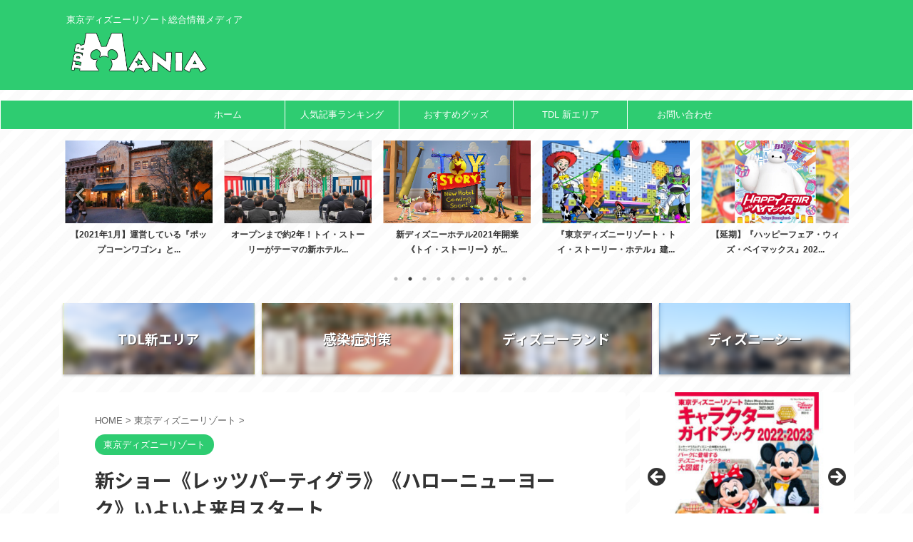

--- FILE ---
content_type: text/html; charset=UTF-8
request_url: https://tdrmania.com/new-regular-show-2018/
body_size: 24638
content:

<!DOCTYPE html>
<!--[if lt IE 7]>
<html class="ie6" lang="ja"> <![endif]-->
<!--[if IE 7]>
<html class="i7" lang="ja"> <![endif]-->
<!--[if IE 8]>
<html class="ie" lang="ja"> <![endif]-->
<!--[if gt IE 8]><!-->
<html lang="ja" class="s-navi-search-overlay ">
	<!--<![endif]-->
	<head prefix="og: http://ogp.me/ns# fb: http://ogp.me/ns/fb# article: http://ogp.me/ns/article#">
		
	<!-- Global site tag (gtag.js) - Google Analytics -->
	<script async src="https://www.googletagmanager.com/gtag/js?id=G-HEJ69DYH0Z"></script>
	<script>
	  window.dataLayer = window.dataLayer || [];
	  function gtag(){dataLayer.push(arguments);}
	  gtag('js', new Date());

	  gtag('config', 'G-HEJ69DYH0Z');
	</script>
			<meta charset="UTF-8" >
		<meta name="viewport" content="width=device-width,initial-scale=1.0,user-scalable=no,viewport-fit=cover">
		<meta name="format-detection" content="telephone=no" >
		<meta name="referrer" content="no-referrer-when-downgrade"/>

		
		<link rel="alternate" type="application/rss+xml" title="ディズニーリゾートまにあ RSS Feed" href="https://tdrmania.com/feed/" />
		<link rel="pingback" href="https://tdrmania.com/xmlrpc.php" >
		<!--[if lt IE 9]>
		<script src="https://tdrmania.com/wp-content/themes/affinger/js/html5shiv.js"></script>
		<![endif]-->
				<meta name='robots' content='index, follow, max-image-preview:large, max-snippet:-1, max-video-preview:-1' />
	<style>img:is([sizes="auto" i], [sizes^="auto," i]) { contain-intrinsic-size: 3000px 1500px }</style>
	<title>新ショー《レッツパーティグラ》《ハローニューヨーク》いよいよ来月スタート | ディズニーリゾートまにあ</title>

	<!-- This site is optimized with the Yoast SEO plugin v25.7 - https://yoast.com/wordpress/plugins/seo/ -->
	<title>新ショー《レッツパーティグラ》《ハローニューヨーク》いよいよ来月スタート | ディズニーリゾートまにあ</title>
	<meta name="description" content="東京ディズニーランド・シーでは、それぞれ来月10日より新しいレギュラーショーがスタートします。TDLのシンデレラ城前で《Celebrate! Tokyo Disneyland》、シアターオーリンズで《レッツ・パーティグラ》、TDSドックサイドステージで《ハロー、ニューヨーク》の公演がスタートします！" />
	<link rel="canonical" href="https://tdrmania.com/new-regular-show-2018/" />
	<meta property="og:locale" content="ja_JP" />
	<meta property="og:type" content="article" />
	<meta property="og:title" content="新ショー《レッツパーティグラ》《ハローニューヨーク》いよいよ来月スタート | ディズニーリゾートまにあ" />
	<meta property="og:description" content="東京ディズニーランド・シーでは、それぞれ来月10日より新しいレギュラーショーがスタートします。TDLのシンデレラ城前で《Celebrate! Tokyo Disneyland》、シアターオーリンズで《レッツ・パーティグラ》、TDSドックサイドステージで《ハロー、ニューヨーク》の公演がスタートします！" />
	<meta property="og:url" content="https://tdrmania.com/new-regular-show-2018/" />
	<meta property="og:site_name" content="ディズニーリゾートまにあ" />
	<meta property="article:publisher" content="https://www.facebook.com/disneyresortmania" />
	<meta property="article:author" content="https://www.facebook.com/disneyresortmania" />
	<meta property="article:published_time" content="2018-06-25T15:20:00+00:00" />
	<meta property="article:modified_time" content="2020-01-20T14:19:28+00:00" />
	<meta property="og:image" content="https://tdrmania.com/wp-content/uploads/2018/06/002-3-ic.jpg" />
	<meta property="og:image:width" content="1200" />
	<meta property="og:image:height" content="800" />
	<meta property="og:image:type" content="image/jpeg" />
	<meta name="author" content="まにあ" />
	<meta name="twitter:card" content="summary_large_image" />
	<meta name="twitter:creator" content="@_Disney_mania_" />
	<meta name="twitter:site" content="@_Disney_mania_" />
	<meta name="twitter:label1" content="執筆者" />
	<meta name="twitter:data1" content="まにあ" />
	<meta name="twitter:label2" content="推定読み取り時間" />
	<meta name="twitter:data2" content="1分" />
	<script type="application/ld+json" class="yoast-schema-graph">{"@context":"https://schema.org","@graph":[{"@type":"Article","@id":"https://tdrmania.com/new-regular-show-2018/#article","isPartOf":{"@id":"https://tdrmania.com/new-regular-show-2018/"},"author":{"name":"まにあ","@id":"https://tdrmania.com/#/schema/person/42be4fd06509b41b5eec8739ad3e2668"},"headline":"新ショー《レッツパーティグラ》《ハローニューヨーク》いよいよ来月スタート","datePublished":"2018-06-25T15:20:00+00:00","dateModified":"2020-01-20T14:19:28+00:00","mainEntityOfPage":{"@id":"https://tdrmania.com/new-regular-show-2018/"},"wordCount":156,"publisher":{"@id":"https://tdrmania.com/#/schema/person/42be4fd06509b41b5eec8739ad3e2668"},"image":{"@id":"https://tdrmania.com/new-regular-show-2018/#primaryimage"},"thumbnailUrl":"https://tdrmania.com/wp-content/uploads/2018/06/002-3-ic.jpg","keywords":["Celebrate! Tokyo Disneyland","TDR35周年“Happiest Celebration!”","ハロー、ニューヨーク！","レッツ・パーティグラ！"],"articleSection":["東京ディズニーリゾート"],"inLanguage":"ja"},{"@type":"WebPage","@id":"https://tdrmania.com/new-regular-show-2018/","url":"https://tdrmania.com/new-regular-show-2018/","name":"新ショー《レッツパーティグラ》《ハローニューヨーク》いよいよ来月スタート | ディズニーリゾートまにあ","isPartOf":{"@id":"https://tdrmania.com/#website"},"primaryImageOfPage":{"@id":"https://tdrmania.com/new-regular-show-2018/#primaryimage"},"image":{"@id":"https://tdrmania.com/new-regular-show-2018/#primaryimage"},"thumbnailUrl":"https://tdrmania.com/wp-content/uploads/2018/06/002-3-ic.jpg","datePublished":"2018-06-25T15:20:00+00:00","dateModified":"2020-01-20T14:19:28+00:00","description":"東京ディズニーランド・シーでは、それぞれ来月10日より新しいレギュラーショーがスタートします。TDLのシンデレラ城前で《Celebrate! Tokyo Disneyland》、シアターオーリンズで《レッツ・パーティグラ》、TDSドックサイドステージで《ハロー、ニューヨーク》の公演がスタートします！","breadcrumb":{"@id":"https://tdrmania.com/new-regular-show-2018/#breadcrumb"},"inLanguage":"ja","potentialAction":[{"@type":"ReadAction","target":["https://tdrmania.com/new-regular-show-2018/"]}]},{"@type":"ImageObject","inLanguage":"ja","@id":"https://tdrmania.com/new-regular-show-2018/#primaryimage","url":"https://tdrmania.com/wp-content/uploads/2018/06/002-3-ic.jpg","contentUrl":"https://tdrmania.com/wp-content/uploads/2018/06/002-3-ic.jpg","width":1200,"height":800,"caption":"ハロー、ニューヨーク！"},{"@type":"BreadcrumbList","@id":"https://tdrmania.com/new-regular-show-2018/#breadcrumb","itemListElement":[{"@type":"ListItem","position":1,"name":"ホーム","item":"https://tdrmania.com/"},{"@type":"ListItem","position":2,"name":"新ショー《レッツパーティグラ》《ハローニューヨーク》いよいよ来月スタート"}]},{"@type":"WebSite","@id":"https://tdrmania.com/#website","url":"https://tdrmania.com/","name":"ディズニーリゾートまにあ","description":"東京ディズニーリゾート総合情報メディア","publisher":{"@id":"https://tdrmania.com/#/schema/person/42be4fd06509b41b5eec8739ad3e2668"},"potentialAction":[{"@type":"SearchAction","target":{"@type":"EntryPoint","urlTemplate":"https://tdrmania.com/?s={search_term_string}"},"query-input":{"@type":"PropertyValueSpecification","valueRequired":true,"valueName":"search_term_string"}}],"inLanguage":"ja"},{"@type":["Person","Organization"],"@id":"https://tdrmania.com/#/schema/person/42be4fd06509b41b5eec8739ad3e2668","name":"まにあ","image":{"@type":"ImageObject","inLanguage":"ja","@id":"https://tdrmania.com/#/schema/person/image/","url":"https://tdrmania.com/wp-content/uploads/2017/10/IMG_4253.jpg","contentUrl":"https://tdrmania.com/wp-content/uploads/2017/10/IMG_4253.jpg","width":150,"height":150,"caption":"まにあ"},"logo":{"@id":"https://tdrmania.com/#/schema/person/image/"},"sameAs":["https://tdrmania.com/","https://www.facebook.com/disneyresortmania"]}]}</script>
	<!-- / Yoast SEO plugin. -->


<link rel='dns-prefetch' href='//ajax.googleapis.com' />
<link rel='dns-prefetch' href='//www.googletagmanager.com' />
<link rel='dns-prefetch' href='//pagead2.googlesyndication.com' />
<script type="text/javascript" id="wpp-js" src="https://tdrmania.com/wp-content/plugins/wordpress-popular-posts/assets/js/wpp.min.js?ver=7.3.3" data-sampling="1" data-sampling-rate="25" data-api-url="https://tdrmania.com/wp-json/wordpress-popular-posts" data-post-id="10166" data-token="a192cdf4f6" data-lang="0" data-debug="0"></script>
<script type="text/javascript">
/* <![CDATA[ */
window._wpemojiSettings = {"baseUrl":"https:\/\/s.w.org\/images\/core\/emoji\/16.0.1\/72x72\/","ext":".png","svgUrl":"https:\/\/s.w.org\/images\/core\/emoji\/16.0.1\/svg\/","svgExt":".svg","source":{"concatemoji":"https:\/\/tdrmania.com\/wp-includes\/js\/wp-emoji-release.min.js?ver=6.8.2"}};
/*! This file is auto-generated */
!function(s,n){var o,i,e;function c(e){try{var t={supportTests:e,timestamp:(new Date).valueOf()};sessionStorage.setItem(o,JSON.stringify(t))}catch(e){}}function p(e,t,n){e.clearRect(0,0,e.canvas.width,e.canvas.height),e.fillText(t,0,0);var t=new Uint32Array(e.getImageData(0,0,e.canvas.width,e.canvas.height).data),a=(e.clearRect(0,0,e.canvas.width,e.canvas.height),e.fillText(n,0,0),new Uint32Array(e.getImageData(0,0,e.canvas.width,e.canvas.height).data));return t.every(function(e,t){return e===a[t]})}function u(e,t){e.clearRect(0,0,e.canvas.width,e.canvas.height),e.fillText(t,0,0);for(var n=e.getImageData(16,16,1,1),a=0;a<n.data.length;a++)if(0!==n.data[a])return!1;return!0}function f(e,t,n,a){switch(t){case"flag":return n(e,"\ud83c\udff3\ufe0f\u200d\u26a7\ufe0f","\ud83c\udff3\ufe0f\u200b\u26a7\ufe0f")?!1:!n(e,"\ud83c\udde8\ud83c\uddf6","\ud83c\udde8\u200b\ud83c\uddf6")&&!n(e,"\ud83c\udff4\udb40\udc67\udb40\udc62\udb40\udc65\udb40\udc6e\udb40\udc67\udb40\udc7f","\ud83c\udff4\u200b\udb40\udc67\u200b\udb40\udc62\u200b\udb40\udc65\u200b\udb40\udc6e\u200b\udb40\udc67\u200b\udb40\udc7f");case"emoji":return!a(e,"\ud83e\udedf")}return!1}function g(e,t,n,a){var r="undefined"!=typeof WorkerGlobalScope&&self instanceof WorkerGlobalScope?new OffscreenCanvas(300,150):s.createElement("canvas"),o=r.getContext("2d",{willReadFrequently:!0}),i=(o.textBaseline="top",o.font="600 32px Arial",{});return e.forEach(function(e){i[e]=t(o,e,n,a)}),i}function t(e){var t=s.createElement("script");t.src=e,t.defer=!0,s.head.appendChild(t)}"undefined"!=typeof Promise&&(o="wpEmojiSettingsSupports",i=["flag","emoji"],n.supports={everything:!0,everythingExceptFlag:!0},e=new Promise(function(e){s.addEventListener("DOMContentLoaded",e,{once:!0})}),new Promise(function(t){var n=function(){try{var e=JSON.parse(sessionStorage.getItem(o));if("object"==typeof e&&"number"==typeof e.timestamp&&(new Date).valueOf()<e.timestamp+604800&&"object"==typeof e.supportTests)return e.supportTests}catch(e){}return null}();if(!n){if("undefined"!=typeof Worker&&"undefined"!=typeof OffscreenCanvas&&"undefined"!=typeof URL&&URL.createObjectURL&&"undefined"!=typeof Blob)try{var e="postMessage("+g.toString()+"("+[JSON.stringify(i),f.toString(),p.toString(),u.toString()].join(",")+"));",a=new Blob([e],{type:"text/javascript"}),r=new Worker(URL.createObjectURL(a),{name:"wpTestEmojiSupports"});return void(r.onmessage=function(e){c(n=e.data),r.terminate(),t(n)})}catch(e){}c(n=g(i,f,p,u))}t(n)}).then(function(e){for(var t in e)n.supports[t]=e[t],n.supports.everything=n.supports.everything&&n.supports[t],"flag"!==t&&(n.supports.everythingExceptFlag=n.supports.everythingExceptFlag&&n.supports[t]);n.supports.everythingExceptFlag=n.supports.everythingExceptFlag&&!n.supports.flag,n.DOMReady=!1,n.readyCallback=function(){n.DOMReady=!0}}).then(function(){return e}).then(function(){var e;n.supports.everything||(n.readyCallback(),(e=n.source||{}).concatemoji?t(e.concatemoji):e.wpemoji&&e.twemoji&&(t(e.twemoji),t(e.wpemoji)))}))}((window,document),window._wpemojiSettings);
/* ]]> */
</script>
<style id='wp-emoji-styles-inline-css' type='text/css'>

	img.wp-smiley, img.emoji {
		display: inline !important;
		border: none !important;
		box-shadow: none !important;
		height: 1em !important;
		width: 1em !important;
		margin: 0 0.07em !important;
		vertical-align: -0.1em !important;
		background: none !important;
		padding: 0 !important;
	}
</style>
<link rel='stylesheet' id='wp-block-library-css' href='https://tdrmania.com/wp-includes/css/dist/block-library/style.min.css?ver=6.8.2' type='text/css' media='all' />
<style id='classic-theme-styles-inline-css' type='text/css'>
/*! This file is auto-generated */
.wp-block-button__link{color:#fff;background-color:#32373c;border-radius:9999px;box-shadow:none;text-decoration:none;padding:calc(.667em + 2px) calc(1.333em + 2px);font-size:1.125em}.wp-block-file__button{background:#32373c;color:#fff;text-decoration:none}
</style>
<style id='global-styles-inline-css' type='text/css'>
:root{--wp--preset--aspect-ratio--square: 1;--wp--preset--aspect-ratio--4-3: 4/3;--wp--preset--aspect-ratio--3-4: 3/4;--wp--preset--aspect-ratio--3-2: 3/2;--wp--preset--aspect-ratio--2-3: 2/3;--wp--preset--aspect-ratio--16-9: 16/9;--wp--preset--aspect-ratio--9-16: 9/16;--wp--preset--color--black: #000000;--wp--preset--color--cyan-bluish-gray: #abb8c3;--wp--preset--color--white: #ffffff;--wp--preset--color--pale-pink: #f78da7;--wp--preset--color--vivid-red: #cf2e2e;--wp--preset--color--luminous-vivid-orange: #ff6900;--wp--preset--color--luminous-vivid-amber: #fcb900;--wp--preset--color--light-green-cyan: #eefaff;--wp--preset--color--vivid-green-cyan: #00d084;--wp--preset--color--pale-cyan-blue: #8ed1fc;--wp--preset--color--vivid-cyan-blue: #0693e3;--wp--preset--color--vivid-purple: #9b51e0;--wp--preset--color--soft-red: #e92f3d;--wp--preset--color--light-grayish-red: #fdf0f2;--wp--preset--color--vivid-yellow: #ffc107;--wp--preset--color--very-pale-yellow: #fffde7;--wp--preset--color--very-light-gray: #fafafa;--wp--preset--color--very-dark-gray: #313131;--wp--preset--color--original-color-a: #25a35a;--wp--preset--color--original-color-b: #2ecc71;--wp--preset--color--original-color-c: #5edb93;--wp--preset--color--original-color-d: #ffffff;--wp--preset--gradient--vivid-cyan-blue-to-vivid-purple: linear-gradient(135deg,rgba(6,147,227,1) 0%,rgb(155,81,224) 100%);--wp--preset--gradient--light-green-cyan-to-vivid-green-cyan: linear-gradient(135deg,rgb(122,220,180) 0%,rgb(0,208,130) 100%);--wp--preset--gradient--luminous-vivid-amber-to-luminous-vivid-orange: linear-gradient(135deg,rgba(252,185,0,1) 0%,rgba(255,105,0,1) 100%);--wp--preset--gradient--luminous-vivid-orange-to-vivid-red: linear-gradient(135deg,rgba(255,105,0,1) 0%,rgb(207,46,46) 100%);--wp--preset--gradient--very-light-gray-to-cyan-bluish-gray: linear-gradient(135deg,rgb(238,238,238) 0%,rgb(169,184,195) 100%);--wp--preset--gradient--cool-to-warm-spectrum: linear-gradient(135deg,rgb(74,234,220) 0%,rgb(151,120,209) 20%,rgb(207,42,186) 40%,rgb(238,44,130) 60%,rgb(251,105,98) 80%,rgb(254,248,76) 100%);--wp--preset--gradient--blush-light-purple: linear-gradient(135deg,rgb(255,206,236) 0%,rgb(152,150,240) 100%);--wp--preset--gradient--blush-bordeaux: linear-gradient(135deg,rgb(254,205,165) 0%,rgb(254,45,45) 50%,rgb(107,0,62) 100%);--wp--preset--gradient--luminous-dusk: linear-gradient(135deg,rgb(255,203,112) 0%,rgb(199,81,192) 50%,rgb(65,88,208) 100%);--wp--preset--gradient--pale-ocean: linear-gradient(135deg,rgb(255,245,203) 0%,rgb(182,227,212) 50%,rgb(51,167,181) 100%);--wp--preset--gradient--electric-grass: linear-gradient(135deg,rgb(202,248,128) 0%,rgb(113,206,126) 100%);--wp--preset--gradient--midnight: linear-gradient(135deg,rgb(2,3,129) 0%,rgb(40,116,252) 100%);--wp--preset--font-size--small: .8em;--wp--preset--font-size--medium: 20px;--wp--preset--font-size--large: 1.5em;--wp--preset--font-size--x-large: 42px;--wp--preset--font-size--st-regular: 1em;--wp--preset--font-size--huge: 3em;--wp--preset--spacing--20: 0.44rem;--wp--preset--spacing--30: 0.67rem;--wp--preset--spacing--40: 1rem;--wp--preset--spacing--50: 1.5rem;--wp--preset--spacing--60: 2.25rem;--wp--preset--spacing--70: 3.38rem;--wp--preset--spacing--80: 5.06rem;--wp--preset--shadow--natural: 6px 6px 9px rgba(0, 0, 0, 0.2);--wp--preset--shadow--deep: 12px 12px 50px rgba(0, 0, 0, 0.4);--wp--preset--shadow--sharp: 6px 6px 0px rgba(0, 0, 0, 0.2);--wp--preset--shadow--outlined: 6px 6px 0px -3px rgba(255, 255, 255, 1), 6px 6px rgba(0, 0, 0, 1);--wp--preset--shadow--crisp: 6px 6px 0px rgba(0, 0, 0, 1);}:where(.is-layout-flex){gap: 0.5em;}:where(.is-layout-grid){gap: 0.5em;}body .is-layout-flex{display: flex;}.is-layout-flex{flex-wrap: wrap;align-items: center;}.is-layout-flex > :is(*, div){margin: 0;}body .is-layout-grid{display: grid;}.is-layout-grid > :is(*, div){margin: 0;}:where(.wp-block-columns.is-layout-flex){gap: 2em;}:where(.wp-block-columns.is-layout-grid){gap: 2em;}:where(.wp-block-post-template.is-layout-flex){gap: 1.25em;}:where(.wp-block-post-template.is-layout-grid){gap: 1.25em;}.has-black-color{color: var(--wp--preset--color--black) !important;}.has-cyan-bluish-gray-color{color: var(--wp--preset--color--cyan-bluish-gray) !important;}.has-white-color{color: var(--wp--preset--color--white) !important;}.has-pale-pink-color{color: var(--wp--preset--color--pale-pink) !important;}.has-vivid-red-color{color: var(--wp--preset--color--vivid-red) !important;}.has-luminous-vivid-orange-color{color: var(--wp--preset--color--luminous-vivid-orange) !important;}.has-luminous-vivid-amber-color{color: var(--wp--preset--color--luminous-vivid-amber) !important;}.has-light-green-cyan-color{color: var(--wp--preset--color--light-green-cyan) !important;}.has-vivid-green-cyan-color{color: var(--wp--preset--color--vivid-green-cyan) !important;}.has-pale-cyan-blue-color{color: var(--wp--preset--color--pale-cyan-blue) !important;}.has-vivid-cyan-blue-color{color: var(--wp--preset--color--vivid-cyan-blue) !important;}.has-vivid-purple-color{color: var(--wp--preset--color--vivid-purple) !important;}.has-black-background-color{background-color: var(--wp--preset--color--black) !important;}.has-cyan-bluish-gray-background-color{background-color: var(--wp--preset--color--cyan-bluish-gray) !important;}.has-white-background-color{background-color: var(--wp--preset--color--white) !important;}.has-pale-pink-background-color{background-color: var(--wp--preset--color--pale-pink) !important;}.has-vivid-red-background-color{background-color: var(--wp--preset--color--vivid-red) !important;}.has-luminous-vivid-orange-background-color{background-color: var(--wp--preset--color--luminous-vivid-orange) !important;}.has-luminous-vivid-amber-background-color{background-color: var(--wp--preset--color--luminous-vivid-amber) !important;}.has-light-green-cyan-background-color{background-color: var(--wp--preset--color--light-green-cyan) !important;}.has-vivid-green-cyan-background-color{background-color: var(--wp--preset--color--vivid-green-cyan) !important;}.has-pale-cyan-blue-background-color{background-color: var(--wp--preset--color--pale-cyan-blue) !important;}.has-vivid-cyan-blue-background-color{background-color: var(--wp--preset--color--vivid-cyan-blue) !important;}.has-vivid-purple-background-color{background-color: var(--wp--preset--color--vivid-purple) !important;}.has-black-border-color{border-color: var(--wp--preset--color--black) !important;}.has-cyan-bluish-gray-border-color{border-color: var(--wp--preset--color--cyan-bluish-gray) !important;}.has-white-border-color{border-color: var(--wp--preset--color--white) !important;}.has-pale-pink-border-color{border-color: var(--wp--preset--color--pale-pink) !important;}.has-vivid-red-border-color{border-color: var(--wp--preset--color--vivid-red) !important;}.has-luminous-vivid-orange-border-color{border-color: var(--wp--preset--color--luminous-vivid-orange) !important;}.has-luminous-vivid-amber-border-color{border-color: var(--wp--preset--color--luminous-vivid-amber) !important;}.has-light-green-cyan-border-color{border-color: var(--wp--preset--color--light-green-cyan) !important;}.has-vivid-green-cyan-border-color{border-color: var(--wp--preset--color--vivid-green-cyan) !important;}.has-pale-cyan-blue-border-color{border-color: var(--wp--preset--color--pale-cyan-blue) !important;}.has-vivid-cyan-blue-border-color{border-color: var(--wp--preset--color--vivid-cyan-blue) !important;}.has-vivid-purple-border-color{border-color: var(--wp--preset--color--vivid-purple) !important;}.has-vivid-cyan-blue-to-vivid-purple-gradient-background{background: var(--wp--preset--gradient--vivid-cyan-blue-to-vivid-purple) !important;}.has-light-green-cyan-to-vivid-green-cyan-gradient-background{background: var(--wp--preset--gradient--light-green-cyan-to-vivid-green-cyan) !important;}.has-luminous-vivid-amber-to-luminous-vivid-orange-gradient-background{background: var(--wp--preset--gradient--luminous-vivid-amber-to-luminous-vivid-orange) !important;}.has-luminous-vivid-orange-to-vivid-red-gradient-background{background: var(--wp--preset--gradient--luminous-vivid-orange-to-vivid-red) !important;}.has-very-light-gray-to-cyan-bluish-gray-gradient-background{background: var(--wp--preset--gradient--very-light-gray-to-cyan-bluish-gray) !important;}.has-cool-to-warm-spectrum-gradient-background{background: var(--wp--preset--gradient--cool-to-warm-spectrum) !important;}.has-blush-light-purple-gradient-background{background: var(--wp--preset--gradient--blush-light-purple) !important;}.has-blush-bordeaux-gradient-background{background: var(--wp--preset--gradient--blush-bordeaux) !important;}.has-luminous-dusk-gradient-background{background: var(--wp--preset--gradient--luminous-dusk) !important;}.has-pale-ocean-gradient-background{background: var(--wp--preset--gradient--pale-ocean) !important;}.has-electric-grass-gradient-background{background: var(--wp--preset--gradient--electric-grass) !important;}.has-midnight-gradient-background{background: var(--wp--preset--gradient--midnight) !important;}.has-small-font-size{font-size: var(--wp--preset--font-size--small) !important;}.has-medium-font-size{font-size: var(--wp--preset--font-size--medium) !important;}.has-large-font-size{font-size: var(--wp--preset--font-size--large) !important;}.has-x-large-font-size{font-size: var(--wp--preset--font-size--x-large) !important;}
:where(.wp-block-post-template.is-layout-flex){gap: 1.25em;}:where(.wp-block-post-template.is-layout-grid){gap: 1.25em;}
:where(.wp-block-columns.is-layout-flex){gap: 2em;}:where(.wp-block-columns.is-layout-grid){gap: 2em;}
:root :where(.wp-block-pullquote){font-size: 1.5em;line-height: 1.6;}
</style>
<link rel='stylesheet' id='contact-form-7-css' href='https://tdrmania.com/wp-content/plugins/contact-form-7/includes/css/styles.css?ver=6.1.1' type='text/css' media='all' />
<link rel='stylesheet' id='wordpress-popular-posts-css-css' href='https://tdrmania.com/wp-content/plugins/wordpress-popular-posts/assets/css/wpp.css?ver=7.3.3' type='text/css' media='all' />
<link rel='stylesheet' id='st-affiliate-manager-index-css' href='https://tdrmania.com/wp-content/plugins/st-affiliate-manager/Resources/assets/bundles/index.css?ver=d97910fa5c14ba02ba65' type='text/css' media='all' />
<link rel='stylesheet' id='st-pv-monitor-shortcode-css' href='https://tdrmania.com/wp-content/plugins/st-pv-monitor/Resources/assets/bundles/shortcode.css?ver=a20fd7f0b9c8fef4e545' type='text/css' media='all' />
<link rel='stylesheet' id='st-pv-monitor-index-css' href='https://tdrmania.com/wp-content/plugins/st-pv-monitor/Resources/assets/bundles/index.css?ver=2.2.1' type='text/css' media='all' />
<link rel='stylesheet' id='normalize-css' href='https://tdrmania.com/wp-content/themes/affinger/css/normalize.css?ver=1.5.9' type='text/css' media='all' />
<link rel='stylesheet' id='st_svg-css' href='https://tdrmania.com/wp-content/themes/affinger/st_svg/style.css?ver=6.8.2' type='text/css' media='all' />
<link rel='stylesheet' id='slick-css' href='https://tdrmania.com/wp-content/themes/affinger/vendor/slick/slick.css?ver=1.8.0' type='text/css' media='all' />
<link rel='stylesheet' id='slick-theme-css' href='https://tdrmania.com/wp-content/themes/affinger/vendor/slick/slick-theme.css?ver=1.8.0' type='text/css' media='all' />
<link rel='stylesheet' id='fonts-googleapis-notosansjp-css' href='//fonts.googleapis.com/css?family=Noto+Sans+JP%3A400%2C700&#038;display=swap&#038;subset=japanese&#038;ver=6.8.2' type='text/css' media='all' />
<link rel='stylesheet' id='style-css' href='https://tdrmania.com/wp-content/themes/affinger/style.css?ver=6.8.2' type='text/css' media='all' />
<link rel='stylesheet' id='child-style-css' href='https://tdrmania.com/wp-content/themes/affinger-child/style.css?ver=6.8.2' type='text/css' media='all' />
<link rel='stylesheet' id='single-css' href='https://tdrmania.com/wp-content/themes/affinger/st-rankcss.php' type='text/css' media='all' />
<link rel='stylesheet' id='st-themecss-css' href='https://tdrmania.com/wp-content/themes/affinger/st-themecss-loader.php?ver=6.8.2' type='text/css' media='all' />
<script type="text/javascript" src="//ajax.googleapis.com/ajax/libs/jquery/1.11.3/jquery.min.js?ver=1.11.3" id="jquery-js"></script>
<link rel="https://api.w.org/" href="https://tdrmania.com/wp-json/" /><link rel="alternate" title="JSON" type="application/json" href="https://tdrmania.com/wp-json/wp/v2/posts/10166" /><link rel='shortlink' href='https://tdrmania.com/?p=10166' />
<link rel="alternate" title="oEmbed (JSON)" type="application/json+oembed" href="https://tdrmania.com/wp-json/oembed/1.0/embed?url=https%3A%2F%2Ftdrmania.com%2Fnew-regular-show-2018%2F" />
<link rel="alternate" title="oEmbed (XML)" type="text/xml+oembed" href="https://tdrmania.com/wp-json/oembed/1.0/embed?url=https%3A%2F%2Ftdrmania.com%2Fnew-regular-show-2018%2F&#038;format=xml" />
<meta name="generator" content="Site Kit by Google 1.159.0" />            <style id="wpp-loading-animation-styles">@-webkit-keyframes bgslide{from{background-position-x:0}to{background-position-x:-200%}}@keyframes bgslide{from{background-position-x:0}to{background-position-x:-200%}}.wpp-widget-block-placeholder,.wpp-shortcode-placeholder{margin:0 auto;width:60px;height:3px;background:#dd3737;background:linear-gradient(90deg,#dd3737 0%,#571313 10%,#dd3737 100%);background-size:200% auto;border-radius:3px;-webkit-animation:bgslide 1s infinite linear;animation:bgslide 1s infinite linear}</style>
            <meta name="robots" content="index, follow" />
<meta name="thumbnail" content="https://tdrmania.com/wp-content/uploads/2018/06/002-3-ic.jpg">
<meta name="google-site-verification" content="G-HEJ69DYH0Z" />
<!-- Google Tag Manager -->
<script>(function(w,d,s,l,i){w[l]=w[l]||[];w[l].push({'gtm.start':
new Date().getTime(),event:'gtm.js'});var f=d.getElementsByTagName(s)[0],
j=d.createElement(s),dl=l!='dataLayer'?'&l='+l:'';j.async=true;j.src=
'https://www.googletagmanager.com/gtm.js?id='+i+dl;f.parentNode.insertBefore(j,f);
})(window,document,'script','dataLayer','GTM-PQT84VR2');</script>
<!-- End Google Tag Manager -->
<script async src="https://pagead2.googlesyndication.com/pagead/js/adsbygoogle.js?client=ca-pub-0986059294865419"
     crossorigin="anonymous"></script>
<link rel="canonical" href="https://tdrmania.com/new-regular-show-2018/" />

<!-- Site Kit が追加した Google AdSense メタタグ -->
<meta name="google-adsense-platform-account" content="ca-host-pub-2644536267352236">
<meta name="google-adsense-platform-domain" content="sitekit.withgoogle.com">
<!-- Site Kit が追加した End Google AdSense メタタグ -->
<style type="text/css" id="custom-background-css">
body.custom-background { background-image: url("https://tdrmania.com/wp-content/uploads/2020/06/nomal_backimage.jpg"); background-position: center center; background-size: auto; background-repeat: repeat; background-attachment: scroll; }
</style>
	
<!-- Google AdSense スニペット (Site Kit が追加) -->
<script type="text/javascript" async="async" src="https://pagead2.googlesyndication.com/pagead/js/adsbygoogle.js?client=ca-pub-0986059294865419&amp;host=ca-host-pub-2644536267352236" crossorigin="anonymous"></script>

<!-- (ここまで) Google AdSense スニペット (Site Kit が追加) -->
<link rel="icon" href="https://tdrmania.com/wp-content/uploads/2020/04/cropped-site-icon-32x32.jpg" sizes="32x32" />
<link rel="icon" href="https://tdrmania.com/wp-content/uploads/2020/04/cropped-site-icon-192x192.jpg" sizes="192x192" />
<link rel="apple-touch-icon" href="https://tdrmania.com/wp-content/uploads/2020/04/cropped-site-icon-180x180.jpg" />
<meta name="msapplication-TileImage" content="https://tdrmania.com/wp-content/uploads/2020/04/cropped-site-icon-270x270.jpg" />
		
<!-- OGP -->
	<meta property="og:locale" content="ja_JP">
	<meta property="fb:app_id" content="824929514345436">
			<meta property="article:publisher" content="https://www.facebook.com/disneyresortmania">
	
<meta property="og:type" content="article">
<meta property="og:title" content="新ショー《レッツパーティグラ》《ハローニューヨーク》いよいよ来月スタート">
<meta property="og:url" content="https://tdrmania.com/new-regular-show-2018/">
<meta property="og:description" content="TDRでは、来月10日より新しいレギュラーショーがスタートします。TDLのシンデレラ城前で《Celebrate! Tokyo Disneyland》、シアターオーリンズで《レッツ・パーティグラ》、TD">
<meta property="og:site_name" content="ディズニーリゾートまにあ">
<meta property="og:image" content="https://tdrmania.com/wp-content/uploads/2018/06/002-3-ic.jpg">


	<meta property="article:published_time" content="2018-06-26T00:20:00+09:00" />
			<meta property="article:modified_time" content="2020-01-20T23:19:28+09:00" />
		<meta property="article:author" content="まにあ" />

				<meta name="twitter:card" content="summary_large_image">
	
	<meta name="twitter:site" content="@_disney_mania">
	<meta name="twitter:title" content="新ショー《レッツパーティグラ》《ハローニューヨーク》いよいよ来月スタート">
	<meta name="twitter:description" content="TDRでは、来月10日より新しいレギュラーショーがスタートします。TDLのシンデレラ城前で《Celebrate! Tokyo Disneyland》、シアターオーリンズで《レッツ・パーティグラ》、TD">
	<meta name="twitter:image" content="https://tdrmania.com/wp-content/uploads/2018/06/002-3-ic.jpg">
<!-- /OGP -->
		


<script>
	(function (window, document, $, undefined) {
		'use strict';

		var SlideBox = (function () {
			/**
			 * @param $element
			 *
			 * @constructor
			 */
			function SlideBox($element) {
				this._$element = $element;
			}

			SlideBox.prototype.$content = function () {
				return this._$element.find('[data-st-slidebox-content]');
			};

			SlideBox.prototype.$toggle = function () {
				return this._$element.find('[data-st-slidebox-toggle]');
			};

			SlideBox.prototype.$icon = function () {
				return this._$element.find('[data-st-slidebox-icon]');
			};

			SlideBox.prototype.$text = function () {
				return this._$element.find('[data-st-slidebox-text]');
			};

			SlideBox.prototype.is_expanded = function () {
				return !!(this._$element.filter('[data-st-slidebox-expanded="true"]').length);
			};

			SlideBox.prototype.expand = function () {
				var self = this;

				this.$content().slideDown()
					.promise()
					.then(function () {
						var $icon = self.$icon();
						var $text = self.$text();

						$icon.removeClass($icon.attr('data-st-slidebox-icon-collapsed'))
							.addClass($icon.attr('data-st-slidebox-icon-expanded'))

						$text.text($text.attr('data-st-slidebox-text-expanded'))

						self._$element.removeClass('is-collapsed')
							.addClass('is-expanded');

						self._$element.attr('data-st-slidebox-expanded', 'true');
					});
			};

			SlideBox.prototype.collapse = function () {
				var self = this;

				this.$content().slideUp()
					.promise()
					.then(function () {
						var $icon = self.$icon();
						var $text = self.$text();

						$icon.removeClass($icon.attr('data-st-slidebox-icon-expanded'))
							.addClass($icon.attr('data-st-slidebox-icon-collapsed'))

						$text.text($text.attr('data-st-slidebox-text-collapsed'))

						self._$element.removeClass('is-expanded')
							.addClass('is-collapsed');

						self._$element.attr('data-st-slidebox-expanded', 'false');
					});
			};

			SlideBox.prototype.toggle = function () {
				if (this.is_expanded()) {
					this.collapse();
				} else {
					this.expand();
				}
			};

			SlideBox.prototype.add_event_listeners = function () {
				var self = this;

				this.$toggle().on('click', function (event) {
					self.toggle();
				});
			};

			SlideBox.prototype.initialize = function () {
				this.add_event_listeners();
			};

			return SlideBox;
		}());

		function on_ready() {
			var slideBoxes = [];

			$('[data-st-slidebox]').each(function () {
				var $element = $(this);
				var slideBox = new SlideBox($element);

				slideBoxes.push(slideBox);

				slideBox.initialize();
			});

			return slideBoxes;
		}

		$(on_ready);
	}(window, window.document, jQuery));
</script>


<script>
	(function (window, document, $, undefined) {
		'use strict';

		$(function(){
			/* 第一階層のみの目次にクラスを挿入 */
			$("#toc_container:not(:has(ul ul))").addClass("only-toc");
			/* アコーディオンメニュー内のカテゴリーにクラス追加 */
			$(".st-ac-box ul:has(.cat-item)").each(function(){
				$(this).addClass("st-ac-cat");
			});
		});
	}(window, window.document, jQuery));
</script>

<script>
	(function (window, document, $, undefined) {
		'use strict';

		$(function(){
									$('.st-star').parent('.rankh4').css('padding-bottom','5px'); // スターがある場合のランキング見出し調整
		});
	}(window, window.document, jQuery));
</script>



	<script>
		(function (window, document, $, undefined) {
			'use strict';

			$(function() {
				$('.is-style-st-paragraph-kaiwa').wrapInner('<span class="st-paragraph-kaiwa-text">');
			});
		}(window, window.document, jQuery));
	</script>

	<script>
		(function (window, document, $, undefined) {
			'use strict';

			$(function() {
				$('.is-style-st-paragraph-kaiwa-b').wrapInner('<span class="st-paragraph-kaiwa-text">');
			});
		}(window, window.document, jQuery));
	</script>

<script>
	/* Gutenbergスタイルを調整 */
	(function (window, document, $, undefined) {
		'use strict';

		$(function() {
			$( '[class^="is-style-st-paragraph-"],[class*=" is-style-st-paragraph-"]' ).wrapInner( '<span class="st-noflex"></span>' );
		});
	}(window, window.document, jQuery));
</script>



			</head>
	<body ontouchstart="" class="wp-singular post-template-default single single-post postid-10166 single-format-standard custom-background wp-theme-affinger wp-child-theme-affinger-child metaslider-plugin single-cat-4 not-front-page" >				<div id="st-ami">
				<div id="wrapper" class="" ontouchstart="">
				<div id="wrapper-in">

					

<header id="">
	<div id="header-full">
		<div id="headbox-bg">
			<div id="headbox">

					<nav id="s-navi" class="pcnone" data-st-nav data-st-nav-type="normal">
		<dl class="acordion is-active" data-st-nav-primary>
			<dt class="trigger">
				<p class="acordion_button"><span class="op op-menu"><i class="st-fa st-svg-menu"></i></span></p>

				
									<div id="st-mobile-logo"></div>
				
				<!-- 追加メニュー -->
				
				<!-- 追加メニュー2 -->
				
			</dt>

			<dd class="acordion_tree">
				<div class="acordion_tree_content">

					
					
					<div class="clear"></div>

					
				</div>
			</dd>

					</dl>

					</nav>

									<div id="header-l">
						
						<div id="st-text-logo">
							
    
		
			<!-- キャプション -->
			
				          		 	 <p class="descr sitenametop">
           		     	東京ディズニーリゾート総合情報メディア           			 </p>
				
			
			<!-- ロゴ又はブログ名 -->
			          		  <p class="sitename"><a href="https://tdrmania.com/">
              		  							<img class="sitename-bottom" src="https://tdrmania.com/wp-content/uploads/2020/05/logo-head.png" width="400" height="128" alt="ディズニーリゾートまにあ">               		           		  </a></p>
        				<!-- ロゴ又はブログ名ここまで -->

		
	
						</div>
					</div><!-- /#header-l -->
				
				<div id="header-r" class="smanone">
					
				</div><!-- /#header-r -->

			</div><!-- /#headbox -->
		</div><!-- /#headbox-bg clearfix -->

		
					<div id="st-header-top-widgets-box">
				<div class="st-content-width">
					<div id="custom_html-58" class="widget_text top-content widget_custom_html"><div class="textwidget custom-html-widget"><!-- Google Tag Manager (noscript) -->
<noscript><iframe src="https://www.googletagmanager.com/ns.html?id=GTM-PQT84VR2"
height="0" width="0" style="display:none;visibility:hidden"></iframe></noscript>
<!-- End Google Tag Manager (noscript) --></div></div>				</div>
			</div>
		
		
		
			

			<div id="gazou-wide">
					<div id="st-menubox">
			<div id="st-menuwide">
				<nav class="smanone clearfix"><ul id="menu-%e3%83%88%e3%83%83%e3%83%97" class="menu"><li id="menu-item-7447" class="menu-item menu-item-type-custom menu-item-object-custom menu-item-home menu-item-7447"><a href="https://tdrmania.com/">ホーム</a></li>
<li id="menu-item-8310" class="menu-item menu-item-type-post_type menu-item-object-page menu-item-8310"><a href="https://tdrmania.com/ranking/">人気記事ランキング</a></li>
<li id="menu-item-12558" class="menu-item menu-item-type-post_type menu-item-object-page menu-item-12558"><a href="https://tdrmania.com/goods/">おすすめグッズ</a></li>
<li id="menu-item-8137" class="menu-item menu-item-type-custom menu-item-object-custom menu-item-8137"><a href="https://tdrmania.com/tag/tdl-new-area-2020/">TDL 新エリア</a></li>
<li id="menu-item-9609" class="menu-item menu-item-type-post_type menu-item-object-page menu-item-9609"><a href="https://tdrmania.com/contact/">お問い合わせ</a></li>
</ul></nav>			</div>
		</div>
										<div id="st-headerbox">
						<div id="st-header">
						</div>
					</div>
									</div>
		
	</div><!-- #header-full -->

	
	<div id="st-header-under-widgets-box-wrap">
		<div id="st-header-under-widgets-box">
							<div id="st-header-bottom-category">
					

	<div class="slider post-slider content-post-slider has-more is-center-mode is-fullsize is-fullsize-text"
	     data-slick="{&quot;slidesToShow&quot;:5,&quot;adaptiveHeight&quot;:true,&quot;autoplay&quot;:true,&quot;dots&quot;:true,&quot;responsive&quot;:[{&quot;breakpoint&quot;:960,&quot;settings&quot;:{&quot;slidesToShow&quot;:3}},{&quot;breakpoint&quot;:560,&quot;settings&quot;:{&quot;slidesToShow&quot;:1,&quot;centerMode&quot;:true,&quot;centerPadding&quot;:&quot;80px&quot;}}],&quot;centerMode&quot;:false}">
		
			
			<div class="slider-item post-slide">
				<div class="post-slide-image">
					
											<a href="https://tdrmania.com/celebratetokyodisneyland-soon/">
							<img width="1365" height="605" src="https://tdrmania.com/wp-content/uploads/2018/06/9e216de04e3c6aa711fea38353a5d672.jpg" class="attachment-full size-full wp-post-image" alt="Celebrate! Tokyo Disneyland" decoding="async" fetchpriority="high" srcset="https://tdrmania.com/wp-content/uploads/2018/06/9e216de04e3c6aa711fea38353a5d672.jpg 1365w, https://tdrmania.com/wp-content/uploads/2018/06/9e216de04e3c6aa711fea38353a5d672-300x133.jpg 300w, https://tdrmania.com/wp-content/uploads/2018/06/9e216de04e3c6aa711fea38353a5d672-768x340.jpg 768w, https://tdrmania.com/wp-content/uploads/2018/06/9e216de04e3c6aa711fea38353a5d672-1024x454.jpg 1024w" sizes="(max-width: 1365px) 100vw, 1365px" />						</a>
					
				</div>
									<div class="post-slide-body">
						<div class="post-slide-text">
							<p class="post-slide-title"><a href="https://tdrmania.com/celebratetokyodisneyland-soon/">《Celebrate! Tokyo Disneylan...</a></p>
						</div>

											</div>
							</div>
		
			
			<div class="slider-item post-slide">
				<div class="post-slide-image">
					
											<a href="https://tdrmania.com/tdr-operation-202101-3/">
							<img width="1200" height="800" src="https://tdrmania.com/wp-content/uploads/2019/07/zambini_20190707_02.jpg" class="attachment-full size-full wp-post-image" alt="ザンビーニ・ブラザーズ・リストランテ" decoding="async" srcset="https://tdrmania.com/wp-content/uploads/2019/07/zambini_20190707_02.jpg 1200w, https://tdrmania.com/wp-content/uploads/2019/07/zambini_20190707_02-300x200.jpg 300w, https://tdrmania.com/wp-content/uploads/2019/07/zambini_20190707_02-768x512.jpg 768w, https://tdrmania.com/wp-content/uploads/2019/07/zambini_20190707_02-1024x683.jpg 1024w" sizes="(max-width: 1200px) 100vw, 1200px" />						</a>
					
				</div>
									<div class="post-slide-body">
						<div class="post-slide-text">
							<p class="post-slide-title"><a href="https://tdrmania.com/tdr-operation-202101-3/">【2021年1月】運営している『ポップコーンワゴン』と...</a></p>
						</div>

											</div>
							</div>
		
			
			<div class="slider-item post-slide">
				<div class="post-slide-image">
					
											<a href="https://tdrmania.com/new-disney-hotel-2021-2/">
							<img width="1200" height="800" src="https://tdrmania.com/wp-content/uploads/2019/10/toy-story-hotel_20191010-01.jpg" class="attachment-full size-full wp-post-image" alt="トイ・ストーリー　新ホテル　安全祈願祭" decoding="async" srcset="https://tdrmania.com/wp-content/uploads/2019/10/toy-story-hotel_20191010-01.jpg 1200w, https://tdrmania.com/wp-content/uploads/2019/10/toy-story-hotel_20191010-01-300x200.jpg 300w, https://tdrmania.com/wp-content/uploads/2019/10/toy-story-hotel_20191010-01-768x512.jpg 768w, https://tdrmania.com/wp-content/uploads/2019/10/toy-story-hotel_20191010-01-1024x683.jpg 1024w" sizes="(max-width: 1200px) 100vw, 1200px" />						</a>
					
				</div>
									<div class="post-slide-body">
						<div class="post-slide-text">
							<p class="post-slide-title"><a href="https://tdrmania.com/new-disney-hotel-2021-2/">オープンまで約2年！トイ・ストーリーがテーマの新ホテル...</a></p>
						</div>

											</div>
							</div>
		
			
			<div class="slider-item post-slide">
				<div class="post-slide-image">
					
											<a href="https://tdrmania.com/new-disney-hotel-2021/">
							<img width="820" height="461" src="https://tdrmania.com/wp-content/uploads/2018/11/deb4ae78e93b14456274c0470a9100c5-1.jpg" class="attachment-full size-full wp-post-image" alt="" decoding="async" srcset="https://tdrmania.com/wp-content/uploads/2018/11/deb4ae78e93b14456274c0470a9100c5-1.jpg 820w, https://tdrmania.com/wp-content/uploads/2018/11/deb4ae78e93b14456274c0470a9100c5-1-300x169.jpg 300w, https://tdrmania.com/wp-content/uploads/2018/11/deb4ae78e93b14456274c0470a9100c5-1-768x432.jpg 768w" sizes="(max-width: 820px) 100vw, 820px" />						</a>
					
				</div>
									<div class="post-slide-body">
						<div class="post-slide-text">
							<p class="post-slide-title"><a href="https://tdrmania.com/new-disney-hotel-2021/">新ディズニーホテル2021年開業《トイ・ストーリー》が...</a></p>
						</div>

											</div>
							</div>
		
			
			<div class="slider-item post-slide">
				<div class="post-slide-image">
					
											<a href="https://tdrmania.com/new-disney-hotel-2021-3/">
							<img width="2000" height="1334" src="https://tdrmania.com/wp-content/uploads/2020/11/toystory-hotel_20210406-001.jpg" class="attachment-full size-full wp-post-image" alt="東京ディズニーリゾート・トイ・ストーリーホテル" decoding="async" srcset="https://tdrmania.com/wp-content/uploads/2020/11/toystory-hotel_20210406-001.jpg 2000w, https://tdrmania.com/wp-content/uploads/2020/11/toystory-hotel_20210406-001-300x200.jpg 300w, https://tdrmania.com/wp-content/uploads/2020/11/toystory-hotel_20210406-001-1024x683.jpg 1024w, https://tdrmania.com/wp-content/uploads/2020/11/toystory-hotel_20210406-001-768x512.jpg 768w, https://tdrmania.com/wp-content/uploads/2020/11/toystory-hotel_20210406-001-1536x1025.jpg 1536w" sizes="(max-width: 2000px) 100vw, 2000px" />						</a>
					
				</div>
									<div class="post-slide-body">
						<div class="post-slide-text">
							<p class="post-slide-title"><a href="https://tdrmania.com/new-disney-hotel-2021-3/">『東京ディズニーリゾート・トイ・ストーリー・ホテル』建...</a></p>
						</div>

											</div>
							</div>
		
			
			<div class="slider-item post-slide">
				<div class="post-slide-image">
					
											<a href="https://tdrmania.com/happy-fair-with-baymax/">
							<img width="2000" height="1333" src="https://tdrmania.com/wp-content/uploads/2020/11/happy-fair-with-baymax_20201130-26.jpg" class="attachment-full size-full wp-post-image" alt="東京ディズニーランド 「ハッピーフェア・ウィズ・ベイマックス」｜ 東京ディズニーリゾート" decoding="async" srcset="https://tdrmania.com/wp-content/uploads/2020/11/happy-fair-with-baymax_20201130-26.jpg 2000w, https://tdrmania.com/wp-content/uploads/2020/11/happy-fair-with-baymax_20201130-26-300x200.jpg 300w, https://tdrmania.com/wp-content/uploads/2020/11/happy-fair-with-baymax_20201130-26-1024x682.jpg 1024w, https://tdrmania.com/wp-content/uploads/2020/11/happy-fair-with-baymax_20201130-26-768x512.jpg 768w, https://tdrmania.com/wp-content/uploads/2020/11/happy-fair-with-baymax_20201130-26-1536x1024.jpg 1536w" sizes="(max-width: 2000px) 100vw, 2000px" />						</a>
					
				</div>
									<div class="post-slide-body">
						<div class="post-slide-text">
							<p class="post-slide-title"><a href="https://tdrmania.com/happy-fair-with-baymax/">【延期】『ハッピーフェア・ウィズ・ベイマックス』202...</a></p>
						</div>

											</div>
							</div>
		
			
			<div class="slider-item post-slide">
				<div class="post-slide-image">
					
											<a href="https://tdrmania.com/tdr-reopening-2/">
							<img width="2000" height="1333" src="https://tdrmania.com/wp-content/uploads/2020/06/tdr-temporary-closure_20200629-02.jpg" class="attachment-full size-full wp-post-image" alt="東京ディズニーリゾート　運営再開" decoding="async" srcset="https://tdrmania.com/wp-content/uploads/2020/06/tdr-temporary-closure_20200629-02.jpg 2000w, https://tdrmania.com/wp-content/uploads/2020/06/tdr-temporary-closure_20200629-02-300x200.jpg 300w, https://tdrmania.com/wp-content/uploads/2020/06/tdr-temporary-closure_20200629-02-1024x682.jpg 1024w, https://tdrmania.com/wp-content/uploads/2020/06/tdr-temporary-closure_20200629-02-768x512.jpg 768w, https://tdrmania.com/wp-content/uploads/2020/06/tdr-temporary-closure_20200629-02-1536x1024.jpg 1536w" sizes="(max-width: 2000px) 100vw, 2000px" />						</a>
					
				</div>
									<div class="post-slide-body">
						<div class="post-slide-text">
							<p class="post-slide-title"><a href="https://tdrmania.com/tdr-reopening-2/">【休止施設一覧】TDR運営再開 パーク内施設は一部を休...</a></p>
						</div>

											</div>
							</div>
		
			
			<div class="slider-item post-slide">
				<div class="post-slide-image">
					
											<a href="https://tdrmania.com/digital-fastpass/">
							<img width="1200" height="800" src="https://tdrmania.com/wp-content/uploads/2019/08/digital-fastpass20190805_03-1.jpg" class="attachment-full size-full wp-post-image" alt="デジタルファストパス" decoding="async" srcset="https://tdrmania.com/wp-content/uploads/2019/08/digital-fastpass20190805_03-1.jpg 1200w, https://tdrmania.com/wp-content/uploads/2019/08/digital-fastpass20190805_03-1-300x200.jpg 300w, https://tdrmania.com/wp-content/uploads/2019/08/digital-fastpass20190805_03-1-768x512.jpg 768w, https://tdrmania.com/wp-content/uploads/2019/08/digital-fastpass20190805_03-1-1024x683.jpg 1024w" sizes="(max-width: 1200px) 100vw, 1200px" />						</a>
					
				</div>
									<div class="post-slide-body">
						<div class="post-slide-text">
							<p class="post-slide-title"><a href="https://tdrmania.com/digital-fastpass/">《デジタルファストパス》発券方法＆使い方を解説 効率的...</a></p>
						</div>

											</div>
							</div>
		
			
			<div class="slider-item post-slide">
				<div class="post-slide-image">
					
											<a href="https://tdrmania.com/bonvoyage-reservation-service/">
							<img width="2000" height="1333" src="https://tdrmania.com/wp-content/uploads/2020/09/bonvoyage_20200913-06.jpg" class="attachment-full size-full wp-post-image" alt="ボン・ヴォヤージュ" decoding="async" srcset="https://tdrmania.com/wp-content/uploads/2020/09/bonvoyage_20200913-06.jpg 2000w, https://tdrmania.com/wp-content/uploads/2020/09/bonvoyage_20200913-06-300x200.jpg 300w, https://tdrmania.com/wp-content/uploads/2020/09/bonvoyage_20200913-06-1024x682.jpg 1024w, https://tdrmania.com/wp-content/uploads/2020/09/bonvoyage_20200913-06-768x512.jpg 768w, https://tdrmania.com/wp-content/uploads/2020/09/bonvoyage_20200913-06-1536x1024.jpg 1536w" sizes="(max-width: 2000px) 100vw, 2000px" />						</a>
					
				</div>
									<div class="post-slide-body">
						<div class="post-slide-text">
							<p class="post-slide-title"><a href="https://tdrmania.com/bonvoyage-reservation-service/">【12月7日より予約不要】ボン・ヴォヤージュ入店には予...</a></p>
						</div>

											</div>
							</div>
		
			
			<div class="slider-item post-slide">
				<div class="post-slide-image">
					
											<a href="https://tdrmania.com/tdr-expansion-areas/">
							<img width="2000" height="1333" src="https://tdrmania.com/wp-content/uploads/2020/09/entry-system_20200913-01.jpg" class="attachment-full size-full wp-post-image" alt="東京ディズニーリゾート・アプリ　エントリー受付" decoding="async" srcset="https://tdrmania.com/wp-content/uploads/2020/09/entry-system_20200913-01.jpg 2000w, https://tdrmania.com/wp-content/uploads/2020/09/entry-system_20200913-01-300x200.jpg 300w, https://tdrmania.com/wp-content/uploads/2020/09/entry-system_20200913-01-1024x682.jpg 1024w, https://tdrmania.com/wp-content/uploads/2020/09/entry-system_20200913-01-768x512.jpg 768w, https://tdrmania.com/wp-content/uploads/2020/09/entry-system_20200913-01-1536x1024.jpg 1536w" sizes="(max-width: 2000px) 100vw, 2000px" />						</a>
					
				</div>
									<div class="post-slide-body">
						<div class="post-slide-text">
							<p class="post-slide-title"><a href="https://tdrmania.com/tdr-expansion-areas/">美女と野獣も対象『エントリー受付』解説 新エリア攻略の...</a></p>
						</div>

											</div>
							</div>
					</div>
				</div>
											</div>
	</div>



		<div id="st-header-cardlink-wrapper">
		<ul id="st-header-cardlink" class="st-cardlink-column-d st-cardlink-column-4">
							
														
					<li class="st-cardlink-card has-bg has-link is-blurable"
						style="background-image: url(https://tdrmania.com/wp-content/uploads/2020/09/tdl-expansion-areas_head.jpg);">
													<a class="st-cardlink-card-link" href="https://tdrmania.com/tag/tdl-new-area-2020/">
								<div class="st-cardlink-card-text">
									TDL新エリア								</div>
							</a>
											</li>
				
							
														
					<li class="st-cardlink-card has-bg is-blurable"
						style="background-image: url(https://tdrmania.com/wp-content/uploads/2020/08/social-distance_01.jpg);">
													<div class="st-cardlink-card-text">
								感染症対策							</div>
											</li>
				
							
														
					<li class="st-cardlink-card has-bg has-link is-blurable"
						style="background-image: url(https://tdrmania.com/wp-content/uploads/2020/06/top_tdl.jpg);">
													<a class="st-cardlink-card-link" href="https://tdrmania.com/tdl/">
								<div class="st-cardlink-card-text">
									ディズニーランド								</div>
							</a>
											</li>
				
							
														
					<li class="st-cardlink-card has-bg has-link is-blurable"
						style="background-image: url(https://tdrmania.com/wp-content/uploads/2020/06/top_tds.jpg);">
													<a class="st-cardlink-card-link" href="https://tdrmania.com/tds/">
								<div class="st-cardlink-card-text">
									ディズニーシー								</div>
							</a>
											</li>
				
					</ul>
	</div>


</header>

					<div id="content-w">

						
						
	
			<div id="st-header-post-under-box" class="st-header-post-no-data "
		     style="">
			<div class="st-dark-cover">
							</div>
		</div>
	
<div id="content" class="clearfix">
	<div id="contentInner">
		<main>
			<article>
									<div id="post-10166" class="st-post post-10166 post type-post status-publish format-standard has-post-thumbnail hentry category-tdr tag-celebrate-tokyo-disneyland tag-tdr35th-happiest-celebration tag-hello-newyork tag-lets-partygras">
				
					
					
					
					<!--ぱんくず -->
											<div
							id="breadcrumb">
							<ol itemscope itemtype="http://schema.org/BreadcrumbList">
								<li itemprop="itemListElement" itemscope itemtype="http://schema.org/ListItem">
									<a href="https://tdrmania.com" itemprop="item">
										<span itemprop="name">HOME</span>
									</a>
									&gt;
									<meta itemprop="position" content="1"/>
								</li>

								
																	<li itemprop="itemListElement" itemscope itemtype="http://schema.org/ListItem">
										<a href="https://tdrmania.com/tdr/" itemprop="item">
											<span
												itemprop="name">東京ディズニーリゾート</span>
										</a>
										&gt;
										<meta itemprop="position" content="2"/>
									</li>
																								</ol>

													</div>
										<!--/ ぱんくず -->

					<!--ループ開始 -->
															
																									<p class="st-catgroup">
																<a href="https://tdrmania.com/tdr/" title="View all posts in 東京ディズニーリゾート" rel="category tag"><span class="catname st-catid4">東京ディズニーリゾート</span></a>							</p>
						
						<h1 class="entry-title">新ショー《レッツパーティグラ》《ハローニューヨーク》いよいよ来月スタート</h1>

						
	<div class="blogbox ">
		<p><span class="kdate">
								<i class="st-fa st-svg-clock-o"></i><time class="updated" datetime="2018-06-26T00:20:00+0900">2018.6.26</time>
						</span></p>
	</div>
					
					
											<div class="st-sns-top">						
							
	
	<div class="sns st-sns-singular">
	<ul class="clearfix">
					<!--ツイートボタン-->
			<li class="twitter">
			<a rel="nofollow" onclick="window.open('//twitter.com/intent/tweet?url=https%3A%2F%2Ftdrmania.com%2Fnew-regular-show-2018%2F&text=%E6%96%B0%E3%82%B7%E3%83%A7%E3%83%BC%E3%80%8A%E3%83%AC%E3%83%83%E3%83%84%E3%83%91%E3%83%BC%E3%83%86%E3%82%A3%E3%82%B0%E3%83%A9%E3%80%8B%E3%80%8A%E3%83%8F%E3%83%AD%E3%83%BC%E3%83%8B%E3%83%A5%E3%83%BC%E3%83%A8%E3%83%BC%E3%82%AF%E3%80%8B%E3%81%84%E3%82%88%E3%81%84%E3%82%88%E6%9D%A5%E6%9C%88%E3%82%B9%E3%82%BF%E3%83%BC%E3%83%88&via=_disney_mania&tw_p=tweetbutton', '', 'width=500,height=450'); return false;" title="twitter"><i class="st-fa st-svg-twitter"></i><span class="snstext smanone" >Post</span><span class="snstext pcnone" >Twitter</span></a>
			</li>
		
					<!--シェアボタン-->
			<li class="facebook">
			<a href="//www.facebook.com/sharer.php?src=bm&u=https%3A%2F%2Ftdrmania.com%2Fnew-regular-show-2018%2F&t=%E6%96%B0%E3%82%B7%E3%83%A7%E3%83%BC%E3%80%8A%E3%83%AC%E3%83%83%E3%83%84%E3%83%91%E3%83%BC%E3%83%86%E3%82%A3%E3%82%B0%E3%83%A9%E3%80%8B%E3%80%8A%E3%83%8F%E3%83%AD%E3%83%BC%E3%83%8B%E3%83%A5%E3%83%BC%E3%83%A8%E3%83%BC%E3%82%AF%E3%80%8B%E3%81%84%E3%82%88%E3%81%84%E3%82%88%E6%9D%A5%E6%9C%88%E3%82%B9%E3%82%BF%E3%83%BC%E3%83%88" target="_blank" rel="nofollow noopener" title="facebook"><i class="st-fa st-svg-facebook"></i><span class="snstext smanone" >Share</span>
			<span class="snscount">2</span></a>
			</li>
		
					<!--ポケットボタン-->
			<li class="pocket">
			<a rel="nofollow" onclick="window.open('//getpocket.com/edit?url=https%3A%2F%2Ftdrmania.com%2Fnew-regular-show-2018%2F&title=%E6%96%B0%E3%82%B7%E3%83%A7%E3%83%BC%E3%80%8A%E3%83%AC%E3%83%83%E3%83%84%E3%83%91%E3%83%BC%E3%83%86%E3%82%A3%E3%82%B0%E3%83%A9%E3%80%8B%E3%80%8A%E3%83%8F%E3%83%AD%E3%83%BC%E3%83%8B%E3%83%A5%E3%83%BC%E3%83%A8%E3%83%BC%E3%82%AF%E3%80%8B%E3%81%84%E3%82%88%E3%81%84%E3%82%88%E6%9D%A5%E6%9C%88%E3%82%B9%E3%82%BF%E3%83%BC%E3%83%88', '', 'width=500,height=350'); return false;" title="pocket"><i class="st-fa st-svg-get-pocket"></i><span class="snstext smanone" >Pocket</span><span class="snstext pcnone" >Pocket</span></a></li>
		
					<!--はてブボタン-->
			<li class="hatebu">
				<a href="//b.hatena.ne.jp/entry/https://tdrmania.com/new-regular-show-2018/" class="hatena-bookmark-button" data-hatena-bookmark-layout="simple" title="新ショー《レッツパーティグラ》《ハローニューヨーク》いよいよ来月スタート" rel="nofollow" title="hatenabookmark"><i class="st-fa st-svg-hateb"></i><span class="snstext smanone" >Hatena</span>
				<span class="snscount"><span class="hatebno">1</span></span></a><script type="text/javascript" src="//b.st-hatena.com/js/bookmark_button.js" charset="utf-8" async="async"></script>

			</li>
		
		
					<!--LINEボタン-->
			<li class="line">
			<a href="//line.me/R/msg/text/?%E6%96%B0%E3%82%B7%E3%83%A7%E3%83%BC%E3%80%8A%E3%83%AC%E3%83%83%E3%83%84%E3%83%91%E3%83%BC%E3%83%86%E3%82%A3%E3%82%B0%E3%83%A9%E3%80%8B%E3%80%8A%E3%83%8F%E3%83%AD%E3%83%BC%E3%83%8B%E3%83%A5%E3%83%BC%E3%83%A8%E3%83%BC%E3%82%AF%E3%80%8B%E3%81%84%E3%82%88%E3%81%84%E3%82%88%E6%9D%A5%E6%9C%88%E3%82%B9%E3%82%BF%E3%83%BC%E3%83%88%0Ahttps%3A%2F%2Ftdrmania.com%2Fnew-regular-show-2018%2F" target="_blank" rel="nofollow noopener" title="line"><i class="st-fa st-svg-line" aria-hidden="true"></i><span class="snstext" >LINE</span></a>
			</li>
		
		
					<!--URLコピーボタン-->
			<li class="share-copy">
			<a href="#" rel="nofollow" data-st-copy-text="新ショー《レッツパーティグラ》《ハローニューヨーク》いよいよ来月スタート / https://tdrmania.com/new-regular-show-2018/" title="urlcopy"><i class="st-fa st-svg-clipboard"></i><span class="snstext" >URLコピー</span></a>
			</li>
		
	</ul>

	</div>

							</div>
					
					<div class="mainbox">
						<div id="nocopy" ><!-- コピー禁止エリアここから -->
																<div class=" st-eyecatch-under">

					<img width="1200" height="800" src="https://tdrmania.com/wp-content/uploads/2018/06/002-3-ic.jpg" class="attachment-full size-full wp-post-image" alt="ハロー、ニューヨーク！" decoding="async" loading="lazy" srcset="https://tdrmania.com/wp-content/uploads/2018/06/002-3-ic.jpg 1200w, https://tdrmania.com/wp-content/uploads/2018/06/002-3-ic-300x200.jpg 300w, https://tdrmania.com/wp-content/uploads/2018/06/002-3-ic-1024x683.jpg 1024w, https://tdrmania.com/wp-content/uploads/2018/06/002-3-ic-768x512.jpg 768w" sizes="auto, (max-width: 1200px) 100vw, 1200px" />
		
	</div>
							
							
							
							<div class="entry-content">
								<p>東京ディズニーリゾートでは、来月から新しいエンターテインメントプログラムがスタートします！</p>
<div class="st-h-ad"><script async src="https://pagead2.googlesyndication.com/pagead/js/adsbygoogle.js?client=ca-pub-0986059294865419"
     crossorigin="anonymous"></script>
<ins class="adsbygoogle"
     style="display:block; text-align:center;"
     data-ad-layout="in-article"
     data-ad-format="fluid"
     data-ad-client="ca-pub-0986059294865419"
     data-ad-slot="5584472706"></ins>
<script>
     (adsbygoogle = window.adsbygoogle || []).push({});
</script></div><h2>7月10日、新レギュラーショーがスタート</h2>
<div id="attachment_10182" style="width: 438px" class="wp-caption aligncenter"><img loading="lazy" decoding="async" aria-describedby="caption-attachment-10182" class="size-full wp-image-10182" src="https://tdrmania.com/wp-content/uploads/2018/06/001-3.jpg" alt="ディズニー　夏イベント　2018" width="428" height="284" srcset="https://tdrmania.com/wp-content/uploads/2018/06/001-3.jpg 428w, https://tdrmania.com/wp-content/uploads/2018/06/001-3-300x200.jpg 300w" sizes="auto, (max-width: 428px) 100vw, 428px" /><p id="caption-attachment-10182" class="wp-caption-text">出典：<a href="http://www.olc.co.jp/ja/news/news_tdr/20180418_01/main/0/link/20180615_01.pdf" target="_blank" rel="noopener noreferrer">東京ディズニーリゾート®35周年“Happiest　Celebration!” 新しい夜のエンターテイメント「Celebrate! Tokyo Disneyland」が、7月10日（火）よりいよいよスタート　同日より、東京ディズニーリゾートで夏のスペシャルイベントも開始</a></p></div>
<p>開園35周年イベント開催中の東京ディズニーリゾート。</p>
<p>[btn class="rich_green"]<a href="https://tdrmania.com/tag/tdr35th-happiest-celebration/">東京ディズニーリゾート35周年 “Happiest Celebration!”</a>[/btn]</p>
<p>来月10日より、夏のイベントがスタートします。<br />
ディズニーランドでは「ディズニー・夏祭り」、ディズニーシーでは「ディズニー・パイレーツ・サマー」が開催されます。</p>
<p>[kanren postid="10157"]</p>
<p>そして、夏イベントのスタートと同時に、<strong class="yellow_line">3つの新たなエンターテイメントプログラム</strong>の公演が始まります。<br />
今回は、その3つのエンターテイメントプログラムを詳しくご紹介します！</p>
<h3>Celebrate! Tokyo Disneyland</h3>
<div id="attachment_10144" style="width: 622px" class="wp-caption aligncenter"><img loading="lazy" decoding="async" aria-describedby="caption-attachment-10144" class="size-full wp-image-10144" src="https://tdrmania.com/wp-content/uploads/2018/06/ffec8e67aff5806d7c383706aa1fe070.jpg" alt="" width="612" height="515" srcset="https://tdrmania.com/wp-content/uploads/2018/06/ffec8e67aff5806d7c383706aa1fe070.jpg 612w, https://tdrmania.com/wp-content/uploads/2018/06/ffec8e67aff5806d7c383706aa1fe070-300x252.jpg 300w" sizes="auto, (max-width: 612px) 100vw, 612px" /><p id="caption-attachment-10144" class="wp-caption-text">出典：【公式】ナイトタイムスペクタキュラー Celebrate! Tokyo Disneyland | 東京ディズニーランド</p></div>
<p>ディズニーランドでは、夜を彩る壮大なショー、ナイトタイムスペクタキュラー「<strong class="yellow_line">Celebrate! Tokyo Disneyland</strong>」がスタートします。</p>
<p>シンデレラ城に投影される映像と、パイロ(花火)や炎、噴水などが融合し、シンデレラ城前のプラザ全体が演出されます。</p>
<p>[box class="yellow_box" title="追記"]正式スタートの前日(7月9日)に報道陣及びキャンペーン当選者向けの<a href="https://tdrmania.com/celebrate-tokyo-disneyland-sneakpreview/">スニークプレビュー</a>が実施されました。[/box]</p>
<p>[kanren postid="10134"]</p>
<blockquote><p>「カリブの海賊」を舞台に繰り広げられる海賊たちの戦いや、「ビッグサンダー・マウンテン」が 鉱山を疾走するシーン、ファンタジーランドのプリンセスたちがワルツを踊るロマンティックなシーンのほか、トゥモローランドの宇宙を旅するシーンなど、世界観の異なる東京ディズニーランドのさまざまなエリアが登場し、ミッキーマウスの冒険は続きます。</p>
<p class="blockquote-url"><a href="http://www.olc.co.jp/ja/news/news_tdr/20180418_01/main/0/link/20180615_01.pdf" target="_blank" rel="noopener noreferrer">東京ディズニーリゾート®35周年“Happiest Celebration!”新しい夜のエンターテイメント「Celebrate! Tokyo Disneyland」が、7月10日（火）よりいよいよスタート　同日より、東京ディズニーリゾートで夏のスペシャルイベントも開始</a>より引用</p>
</blockquote>
<p>「カリブの海賊」や「ビックサンダー・マウンテン」など、ディズニーランドのアトラクションや、各エリアなどを冒険する、壮大なショーです。</p>
<table>
<caption>Celebrate! Tokyo Disneyland</caption>
<tbody>
<tr>
<th>公演場所</th>
<td>シンデレラ城（キャッスル・フォアコート/プラザ）</td>
</tr>
<tr>
<th>公演時間</th>
<td>約20分（1日1～2回/夜）</td>
</tr>
<tr>
<th>出演キャラクター</th>
<td>ミッキーマウス</td>
</tr>
</tbody>
</table>
<p>なお、シンデレラ城前の中央鑑賞エリアは<strong class="yellow_line">全席指定席</strong>、<a href="https://tdrmania.com/tag/lottely/">抽選制</a>となります。</p>
<p>[kanren postid="9356"]</p>
<h3>レッツ・パーティグラ！</h3>
<div id="attachment_10183" style="width: 425px" class="wp-caption aligncenter"><img loading="lazy" decoding="async" aria-describedby="caption-attachment-10183" class="size-full wp-image-10183" src="https://tdrmania.com/wp-content/uploads/2018/06/002-2.jpg" alt="レッツ・パーティグラ" width="415" height="303" srcset="https://tdrmania.com/wp-content/uploads/2018/06/002-2.jpg 415w, https://tdrmania.com/wp-content/uploads/2018/06/002-2-300x219.jpg 300w" sizes="auto, (max-width: 415px) 100vw, 415px" /><p id="caption-attachment-10183" class="wp-caption-text">出典：<a href="http://www.olc.co.jp/ja/news/news_tdr/20180418_01/main/0/link/20180615_01.pdf" target="_blank" rel="noopener noreferrer">東京ディズニーリゾート®35周年“Happiest　Celebration!”<br />
新しい夜のエンターテイメント「Celebrate! Tokyo Disneyland」が、7月10日（火）よりいよいよスタート　同日より、東京ディズニーリゾートで夏のスペシャルイベントも開始</a></p></div>
<p>ディズニーランドではもう一つ新たなレギュラーショーがスタート。</p>
<p>３月まで「ミニー・オー・ミニー」が公演されていた「シアターオーリンズ」で新しいショー「<strong class="yellow_line">レッツ・パーティグラ！</strong>」がスタート。</p>
<div id="attachment_10180" style="width: 810px" class="wp-caption aligncenter"><img loading="lazy" decoding="async" aria-describedby="caption-attachment-10180" class="size-full wp-image-10180" src="https://tdrmania.com/wp-content/uploads/2018/06/1506_map_name_1.jpg" alt="シアターオーリンズ" width="800" height="450" srcset="https://tdrmania.com/wp-content/uploads/2018/06/1506_map_name_1.jpg 800w, https://tdrmania.com/wp-content/uploads/2018/06/1506_map_name_1-300x169.jpg 300w, https://tdrmania.com/wp-content/uploads/2018/06/1506_map_name_1-768x432.jpg 768w" sizes="auto, (max-width: 800px) 100vw, 800px" /><p id="caption-attachment-10180" class="wp-caption-text">出典：<a href="https://www.tokyodisneyresort.jp/tdl/show/detail/982/" target="_blank" rel="noopener noreferrer">【公式】レッツ・パーティグラ！｜東京ディズニーランド｜東京ディズニーリゾート</a></p></div>
<blockquote>
<p>「レッツ・パーティグラ！」は、ドナルドダックやミッキーマウスなどディズニーの仲間たちが、最高に楽しいお祭り“パーティグラ (パーティーとニューオーリンズの伝統的なカーニバル“マルディグラ”を掛け合わせた造語)”を開催し、ゲストと一緒に盛り上がるショーです。</p>
<p class="blockquote-url"><a href="http://www.olc.co.jp/ja/news/news_tdr/20180418_01/main/0/link/20180615_01.pdf" target="_blank" rel="noopener noreferrer">東京ディズニーリゾート®35周年“Happiest Celebration!”新しい夜のエンターテイメント「Celebrate! Tokyo Disneyland」が、7月10日（火）よりいよいよスタート　同日より、東京ディズニーリゾートで夏のスペシャルイベントも開始</a>より引用</p>
</blockquote>
<p>[voice icon="https://tdrmania.com/wp-content/uploads/2018/05/IMG_4253.jpg" name="まにあ" type="l content"]ショーの途中にはゲストも手拍子やダンスで一緒に盛り上がれる場面もあるようです。[/voice]</p>
<table>
<caption>レッツ・パーティグラ！</caption>
<tbody>
<tr>
<th>公演場所</th>
<td>シアターオーリンズ</td>
</tr>
<tr>
<th>公演時間</th>
<td>約25分（1日4～5回）</td>
</tr>
<tr>
<th>出演者数</th>
<td>17人（うちキャラクター：9人）</td>
</tr>
<tr>
<th>出演キャラクター</th>
<td>ミッキーマウス、ミニーマウス、ドナルドダック、デイジーダック、グーフィー、マックス、クラリス、ホセ・キャリオカ、パンチート</td>
</tr>
</tbody>
</table>
<p>「レッツ・パーティグラ」は全公演に指定席と自由席が準備されており、<strong class="yellow_line">指定席で鑑賞する場合には抽選が必要</strong>となります。</p>
<h3>ハロー、ニューヨーク！</h3>
<div id="attachment_10184" style="width: 432px" class="wp-caption aligncenter"><img loading="lazy" decoding="async" aria-describedby="caption-attachment-10184" class="size-full wp-image-10184" src="https://tdrmania.com/wp-content/uploads/2018/06/003-2.jpg" alt="ハロー、ニューヨーク" width="422" height="302" srcset="https://tdrmania.com/wp-content/uploads/2018/06/003-2.jpg 422w, https://tdrmania.com/wp-content/uploads/2018/06/003-2-300x215.jpg 300w" sizes="auto, (max-width: 422px) 100vw, 422px" /><p id="caption-attachment-10184" class="wp-caption-text">出典：<a href="http://www.olc.co.jp/ja/news/news_tdr/20180418_01/main/0/link/20180615_01.pdf" target="_blank" rel="noopener noreferrer">東京ディズニーリゾート®35周年“Happiest　Celebration!”<br />
新しい夜のエンターテイメント「Celebrate! Tokyo Disneyland」が、7月10日（火）よりいよいよスタート　同日より、東京ディズニーリゾートで夏のスペシャルイベントも開始</a></p></div>
<p>ディズニーシーでも新たなショーがスタート。</p>
<p>S.S.コロンビア号前のドックサイドステージにて「<strong class="yellow_line">ハロー、ニューヨーク！</strong>」がスタートします。</p>
<blockquote>
<p>アメリカンウォーターフロントのニューヨークエリアにある「ドックサイドステージ」では、ミッキーマウスやディズニーの仲間たちと一緒にニューヨークの様々な楽しみ方を発見する 新しいショー「ハロー、ニューヨーク！」を公演します。「東京ディズニーリゾート 35周年“Happiest Celebration!”」期間中は、 フィナーレで35周年のテーマソングが流れ、祝祭感を盛り上げます。</p>
<p class="blockquote-url"><a href="http://www.olc.co.jp/ja/news/news_tdr/20180418_01/main/0/link/20180615_01.pdf" target="_blank" rel="noopener noreferrer">東京ディズニーリゾート®35周年“Happiest Celebration!”新しい夜のエンターテイメント「Celebrate! Tokyo Disneyland」が、7月10日（火）よりいよいよスタート　同日より、東京ディズニーリゾートで夏のスペシャルイベントも開始</a>より引用</p>
</blockquote>
<div id="attachment_10181" style="width: 810px" class="wp-caption aligncenter"><img loading="lazy" decoding="async" aria-describedby="caption-attachment-10181" class="size-full wp-image-10181" src="https://tdrmania.com/wp-content/uploads/2018/06/1513_map_name_1.jpg" alt="ドックサイドステージ" width="800" height="450" srcset="https://tdrmania.com/wp-content/uploads/2018/06/1513_map_name_1.jpg 800w, https://tdrmania.com/wp-content/uploads/2018/06/1513_map_name_1-300x169.jpg 300w, https://tdrmania.com/wp-content/uploads/2018/06/1513_map_name_1-768x432.jpg 768w" sizes="auto, (max-width: 800px) 100vw, 800px" /><p id="caption-attachment-10181" class="wp-caption-text">出典：<a href="https://www.tokyodisneyresort.jp/tds/show/detail/925/" target="_blank" rel="noopener noreferrer">【公式】ハロー、ニューヨーク！｜東京ディズニーシー｜東京ディズニーリゾート</a></p></div>
<p><strong class="yellow_line">全席自由席</strong>で、入れ替え制でのご案内です。</p>
<table>
<caption>ハロー、ニューヨーク！</caption>
<tbody>
<tr>
<th>公演場所</th>
<td>ドックサイドステージ</td>
</tr>
<tr>
<th>公演時間</th>
<td>約25分（1日4～5回）</td>
</tr>
<tr>
<th>出演者数</th>
<td>19人（うちキャラクター：8人）</td>
</tr>
<tr>
<th>出演キャラクター</th>
<td>ミッキーマウス、ミニーマウス、ドナルドダック、デイジーダック、プルート、グーフィー、チップ、デール</td>
</tr>
</tbody>
</table>
<p>[kanren postid="9804"]</p>
<h2>3つの新ショーは来月10日スタート</h2>
<div id="attachment_10188" style="width: 1010px" class="wp-caption aligncenter"><a href="https://tdrmania.com/wp-content/uploads/2018/06/IMG_8038-20180617.jpg"><img loading="lazy" decoding="async" aria-describedby="caption-attachment-10188" class="size-full wp-image-10188" src="https://tdrmania.com/wp-content/uploads/2018/06/IMG_8038-20180617.jpg" alt="レッツ・パーティグラ　シアターオーリンズ" width="1000" height="667" srcset="https://tdrmania.com/wp-content/uploads/2018/06/IMG_8038-20180617.jpg 1000w, https://tdrmania.com/wp-content/uploads/2018/06/IMG_8038-20180617-300x200.jpg 300w, https://tdrmania.com/wp-content/uploads/2018/06/IMG_8038-20180617-768x512.jpg 768w" sizes="auto, (max-width: 1000px) 100vw, 1000px" /></a><p id="caption-attachment-10188" class="wp-caption-text">「レッツ・パーティグラ」の公演を待つシアターオーリンズ</p></div>
<p>今回紹介した3つの新しいショーは、どれも来月10日よりスタートします。</p>
<p>[box class="green_box" title="7月10日からスタートする新レギュラーショー"]</p>
<ul>
<li>Celebrate! Tokyo Disneyland（TDL/シンデレラ城・プラザ）</li>
<li>レッツ・パーティグラ！（TDL/シアターオーリンズ）</li>
<li>ハロー、ニューヨーク！（TDS/ドックサイドステージ）</li>
</ul>
<p>[/box]</p>
<p>[voice icon="https://tdrmania.com/wp-content/uploads/2018/05/IMG_4253.jpg" name="まにあ" type="l content"]どれから観に行こうか迷いますね…[/voice]</p>
							</div>
						</div><!-- コピー禁止エリアここまで -->

												
					<div class="adbox">
				
									
		
		
		<div class="textwidget custom-html-widget">
			<script async src="https://pagead2.googlesyndication.com/pagead/js/adsbygoogle.js?client=ca-pub-0986059294865419"
     crossorigin="anonymous"></script>
<!-- 新_PC_A -->
<ins class="adsbygoogle"
     style="display:block"
     data-ad-client="ca-pub-0986059294865419"
     data-ad-slot="9769176015"
     data-ad-format="auto"
     data-full-width-responsive="true"></ins>
<script>
     (adsbygoogle = window.adsbygoogle || []).push({});
</script>		</div>

		
							
	
									<div style="padding-top:10px;">
						
					
		
		
		<div class="textwidget custom-html-widget">
			<script async src="https://pagead2.googlesyndication.com/pagead/js/adsbygoogle.js?client=ca-pub-0986059294865419"
     crossorigin="anonymous"></script>
<!-- 新_PC_B -->
<ins class="adsbygoogle"
     style="display:block"
     data-ad-client="ca-pub-0986059294865419"
     data-ad-slot="8264522658"
     data-ad-format="auto"
     data-full-width-responsive="true"></ins>
<script>
     (adsbygoogle = window.adsbygoogle || []).push({});
</script>		</div>

		
				
	
					</div>
							</div>
			

						
					</div><!-- .mainboxここまで -->

																
					
					
	
	<div class="sns st-sns-singular">
	<ul class="clearfix">
					<!--ツイートボタン-->
			<li class="twitter">
			<a rel="nofollow" onclick="window.open('//twitter.com/intent/tweet?url=https%3A%2F%2Ftdrmania.com%2Fnew-regular-show-2018%2F&text=%E6%96%B0%E3%82%B7%E3%83%A7%E3%83%BC%E3%80%8A%E3%83%AC%E3%83%83%E3%83%84%E3%83%91%E3%83%BC%E3%83%86%E3%82%A3%E3%82%B0%E3%83%A9%E3%80%8B%E3%80%8A%E3%83%8F%E3%83%AD%E3%83%BC%E3%83%8B%E3%83%A5%E3%83%BC%E3%83%A8%E3%83%BC%E3%82%AF%E3%80%8B%E3%81%84%E3%82%88%E3%81%84%E3%82%88%E6%9D%A5%E6%9C%88%E3%82%B9%E3%82%BF%E3%83%BC%E3%83%88&via=_disney_mania&tw_p=tweetbutton', '', 'width=500,height=450'); return false;" title="twitter"><i class="st-fa st-svg-twitter"></i><span class="snstext smanone" >Post</span><span class="snstext pcnone" >Twitter</span></a>
			</li>
		
					<!--シェアボタン-->
			<li class="facebook">
			<a href="//www.facebook.com/sharer.php?src=bm&u=https%3A%2F%2Ftdrmania.com%2Fnew-regular-show-2018%2F&t=%E6%96%B0%E3%82%B7%E3%83%A7%E3%83%BC%E3%80%8A%E3%83%AC%E3%83%83%E3%83%84%E3%83%91%E3%83%BC%E3%83%86%E3%82%A3%E3%82%B0%E3%83%A9%E3%80%8B%E3%80%8A%E3%83%8F%E3%83%AD%E3%83%BC%E3%83%8B%E3%83%A5%E3%83%BC%E3%83%A8%E3%83%BC%E3%82%AF%E3%80%8B%E3%81%84%E3%82%88%E3%81%84%E3%82%88%E6%9D%A5%E6%9C%88%E3%82%B9%E3%82%BF%E3%83%BC%E3%83%88" target="_blank" rel="nofollow noopener" title="facebook"><i class="st-fa st-svg-facebook"></i><span class="snstext smanone" >Share</span>
			<span class="snscount">2</span></a>
			</li>
		
					<!--ポケットボタン-->
			<li class="pocket">
			<a rel="nofollow" onclick="window.open('//getpocket.com/edit?url=https%3A%2F%2Ftdrmania.com%2Fnew-regular-show-2018%2F&title=%E6%96%B0%E3%82%B7%E3%83%A7%E3%83%BC%E3%80%8A%E3%83%AC%E3%83%83%E3%83%84%E3%83%91%E3%83%BC%E3%83%86%E3%82%A3%E3%82%B0%E3%83%A9%E3%80%8B%E3%80%8A%E3%83%8F%E3%83%AD%E3%83%BC%E3%83%8B%E3%83%A5%E3%83%BC%E3%83%A8%E3%83%BC%E3%82%AF%E3%80%8B%E3%81%84%E3%82%88%E3%81%84%E3%82%88%E6%9D%A5%E6%9C%88%E3%82%B9%E3%82%BF%E3%83%BC%E3%83%88', '', 'width=500,height=350'); return false;" title="pocket"><i class="st-fa st-svg-get-pocket"></i><span class="snstext smanone" >Pocket</span><span class="snstext pcnone" >Pocket</span></a></li>
		
					<!--はてブボタン-->
			<li class="hatebu">
				<a href="//b.hatena.ne.jp/entry/https://tdrmania.com/new-regular-show-2018/" class="hatena-bookmark-button" data-hatena-bookmark-layout="simple" title="新ショー《レッツパーティグラ》《ハローニューヨーク》いよいよ来月スタート" rel="nofollow" title="hatenabookmark"><i class="st-fa st-svg-hateb"></i><span class="snstext smanone" >Hatena</span>
				<span class="snscount"><span class="hatebno">1</span></span></a><script type="text/javascript" src="//b.st-hatena.com/js/bookmark_button.js" charset="utf-8" async="async"></script>

			</li>
		
		
					<!--LINEボタン-->
			<li class="line">
			<a href="//line.me/R/msg/text/?%E6%96%B0%E3%82%B7%E3%83%A7%E3%83%BC%E3%80%8A%E3%83%AC%E3%83%83%E3%83%84%E3%83%91%E3%83%BC%E3%83%86%E3%82%A3%E3%82%B0%E3%83%A9%E3%80%8B%E3%80%8A%E3%83%8F%E3%83%AD%E3%83%BC%E3%83%8B%E3%83%A5%E3%83%BC%E3%83%A8%E3%83%BC%E3%82%AF%E3%80%8B%E3%81%84%E3%82%88%E3%81%84%E3%82%88%E6%9D%A5%E6%9C%88%E3%82%B9%E3%82%BF%E3%83%BC%E3%83%88%0Ahttps%3A%2F%2Ftdrmania.com%2Fnew-regular-show-2018%2F" target="_blank" rel="nofollow noopener" title="line"><i class="st-fa st-svg-line" aria-hidden="true"></i><span class="snstext" >LINE</span></a>
			</li>
		
		
					<!--URLコピーボタン-->
			<li class="share-copy">
			<a href="#" rel="nofollow" data-st-copy-text="新ショー《レッツパーティグラ》《ハローニューヨーク》いよいよ来月スタート / https://tdrmania.com/new-regular-show-2018/" title="urlcopy"><i class="st-fa st-svg-clipboard"></i><span class="snstext" >URLコピー</span></a>
			</li>
		
	</ul>

	</div>

											
											<p class="tagst">
							<i class="st-fa st-svg-folder-open-o" aria-hidden="true"></i>-<a href="https://tdrmania.com/tdr/" rel="category tag">東京ディズニーリゾート</a><br/>
							<i class="st-fa st-svg-tags"></i>-<a href="https://tdrmania.com/tag/celebrate-tokyo-disneyland/" rel="tag">Celebrate! Tokyo Disneyland</a>, <a href="https://tdrmania.com/tag/tdr35th-happiest-celebration/" rel="tag">TDR35周年“Happiest Celebration!”</a>, <a href="https://tdrmania.com/tag/hello-newyork/" rel="tag">ハロー、ニューヨーク！</a>, <a href="https://tdrmania.com/tag/lets-partygras/" rel="tag">レッツ・パーティグラ！</a>						</p>
					
					<aside>
						<p class="author" style="display:none;"><a href="https://tdrmania.com/author/bakushoshugo/" title="まにあ" class="vcard author"><span class="fn">author</span></a></p>
																		<!--ループ終了-->

						
						<!--関連記事-->
						
	
	<h4 class="point"><span class="point-in">関連記事</span></h4>

	
						<!--ページナビ-->
						
<div class="p-navi clearfix">

			<a class="st-prev-link" href="https://tdrmania.com/new-character-cookie/">
			<p class="st-prev">
				<i class="st-svg st-svg-angle-right"></i>
									<img width="60" height="60" src="https://tdrmania.com/wp-content/uploads/2018/06/Cookie-150x150.jpg" class="attachment-60x60 size-60x60 wp-post-image" alt="クッキー" decoding="async" loading="lazy" />								<span class="st-prev-title">【速報】ダッフィーに新しい友達《Cookie(クッキー)》が登場</span>
			</p>
		</a>
	
			<a class="st-next-link" href="https://tdrmania.com/tdl-entrance-renewal/">
			<p class="st-next">
				<span class="st-prev-title">ゲートが増える！？《TDLエントランス》が工事中！自動券売機や立体駐車場が導入へ</span>
									<img width="60" height="60" src="https://tdrmania.com/wp-content/uploads/2018/06/IMG_8125-20180617-150x150.jpg" class="attachment-60x60 size-60x60 wp-post-image" alt="ディズニーランド　工事中　エントランス" decoding="async" loading="lazy" />								<i class="st-svg st-svg-angle-right"></i>
			</p>
		</a>
	</div>

					</aside>

				</div>
				<!--/post-->
			</article>
		</main>
	</div>
	<!-- /#contentInner -->
	

	
			<div id="side">
			<aside>
									<div class="side-topad">
													<div id="metaslider_widget-5" class="side-widgets widget_metaslider_widget"><div id="metaslider-id-4941" style="width: 100%;" class="ml-slider-3-100-1 metaslider metaslider-flex metaslider-4941 ml-slider ms-theme-default nav-hidden" role="region" aria-label="PC使用中" data-height="280" data-width="336">
    <div id="metaslider_container_4941">
        <div id="metaslider_4941" class="flexslider">
            <ul class='slides'>
                <li style="display: block; width: 100%;" class="slide-23505 ms-image " aria-roledescription="slide" data-date="2022-06-11 22:56:42"><a href="https://amzn.to/3xCGGjn" target="_blank" aria-label="View Slide Details" class="metaslider_image_link"><img src="https://tdrmania.com/wp-content/uploads/2022/06/TDS20th_Blu-ray-336x280.jpg" height="280" width="336" alt="" class="slider-4941 slide-23505 msDefaultImage" title="TDS20th_Blu-ray" /></a></li>
                <li style="display: none; width: 100%;" class="slide-23510 ms-image " aria-roledescription="slide" data-date="2022-06-15 20:30:56"><a href="https://amzn.to/3mPA0Z5" target="_blank" aria-label="View Slide Details" class="metaslider_image_link"><img src="https://tdrmania.com/wp-content/uploads/2022/06/character-Guidebook-336x280.jpg" height="280" width="336" alt="" class="slider-4941 slide-23510 msDefaultImage" title="character-Guidebook" /></a></li>
                <li style="display: none; width: 100%;" class="slide-23506 ms-image " aria-roledescription="slide" data-date="2022-06-11 22:57:24"><a href="https://amzn.to/3zx6bEg" target="_blank" aria-label="View Slide Details" class="metaslider_image_link"><img src="https://tdrmania.com/wp-content/uploads/2022/06/Disneyfan_202207-336x280.jpg" height="280" width="336" alt="" class="slider-4941 slide-23506 msDefaultImage" title="Disneyfan_202207" /></a></li>
                <li style="display: none; width: 100%;" class="slide-23494 ms-image " aria-roledescription="slide" data-date="2021-07-11 00:52:56"><a href="https://amzn.to/3e3GUWF" target="_blank" aria-label="View Slide Details" class="metaslider_image_link"><img src="https://tdrmania.com/wp-content/uploads/2021/07/magical-mucis-world-336x280.jpg" height="280" width="336" alt="東京ディズニーランド ミッキーのマジカルミュージックワールド" class="slider-4941 slide-23494 msDefaultImage" title="東京ディズニーランド ミッキーのマジカルミュージックワールド" /></a></li>
                <li style="display: none; width: 100%;" class="slide-23495 ms-image " aria-roledescription="slide" data-date="2021-07-11 00:53:13"><a href="https://amzn.to/2T00j3k" target="_blank" aria-label="View Slide Details" class="metaslider_image_link"><img src="https://tdrmania.com/wp-content/uploads/2021/07/disneyTrivia-336x280.jpg" height="280" width="336" alt="東京ディズニーリゾート トリビアガイドブック" class="slider-4941 slide-23495 msDefaultImage" title="東京ディズニーリゾート トリビアガイドブック" /></a></li>
                <li style="display: none; width: 100%;" class="slide-22688 ms-image " aria-roledescription="slide" data-date="2020-11-01 21:06:24"><a href="https://amzn.to/3enfcmM" target="_blank" aria-label="View Slide Details" class="metaslider_image_link"><img src="https://tdrmania.com/wp-content/uploads/2020/11/the-happy-ride-with-baymax-CD-336x280.jpg" height="280" width="336" alt="東京ディズニーランド 「ベイマックスのハッピーライド」" class="slider-4941 slide-22688 msDefaultImage" title="東京ディズニーランド 「ベイマックスのハッピーライド」" /></a></li>
                <li style="display: none; width: 100%;" class="slide-22687 ms-image " aria-roledescription="slide" data-date="2020-11-01 21:06:17"><a href="https://amzn.to/2GlGOfs" target="_blank" aria-label="View Slide Details" class="metaslider_image_link"><img src="https://tdrmania.com/wp-content/uploads/2020/11/enchanted-tale-of-beauty-and-thebeast_CD-336x280.jpg" height="280" width="336" alt="美女と野獣“魔法のものがたり”" class="slider-4941 slide-22687 msDefaultImage" title="美女と野獣“魔法のものがたり”" /></a></li>
                <li style="display: none; width: 100%;" class="slide-23392 ms-image " aria-roledescription="slide" data-date="2021-01-17 23:46:49"><a href="https://amzn.to/3sv3DAu" target="_blank" aria-label="View Slide Details" class="metaslider_image_link"><img src="https://tdrmania.com/wp-content/uploads/2021/01/TDRgoodscollection-336x280.jpg" height="280" width="336" alt="" class="slider-4941 slide-23392 msDefaultImage" title="TDRgoodscollection" /></a></li>
            </ul>
        </div>
        
    </div>
</div></div>											</div>
				
													
									<div id="mybox">
													<div id="categories-9" class="side-widgets widget_categories"><p class="st-widgets-title"><span>カテゴリー</span></p><form action="https://tdrmania.com" method="get"><label class="screen-reader-text" for="cat">カテゴリー</label><select  name='cat' id='cat' class='postform'>
	<option value='-1'>カテゴリーを選択</option>
	<option class="level-0" value="2">その他</option>
	<option class="level-0" value="19">インレポート</option>
	<option class="level-0" value="282">コラム</option>
	<option class="level-0" value="24">ディズニーグッズ</option>
	<option class="level-0" value="16">東京ディズニーシー</option>
	<option class="level-1" value="76">&nbsp;&nbsp;&nbsp;アメリカンウォーターフロント</option>
	<option class="level-1" value="244">&nbsp;&nbsp;&nbsp;アラビアンコースト</option>
	<option class="level-1" value="57">&nbsp;&nbsp;&nbsp;グッズ(TDS)</option>
	<option class="level-1" value="22">&nbsp;&nbsp;&nbsp;ショー(TDS)</option>
	<option class="level-1" value="359">&nbsp;&nbsp;&nbsp;ファンタジースプリングス</option>
	<option class="level-1" value="74">&nbsp;&nbsp;&nbsp;フード(TDS)</option>
	<option class="level-1" value="31">&nbsp;&nbsp;&nbsp;プラザ(TDS)</option>
	<option class="level-1" value="245">&nbsp;&nbsp;&nbsp;プロメテウス火山</option>
	<option class="level-1" value="186">&nbsp;&nbsp;&nbsp;ポートディスカバリー</option>
	<option class="level-1" value="98">&nbsp;&nbsp;&nbsp;マーメイドラグーン</option>
	<option class="level-1" value="163">&nbsp;&nbsp;&nbsp;ミステリアスアイランド</option>
	<option class="level-1" value="92">&nbsp;&nbsp;&nbsp;メディテレーニアンハーバー</option>
	<option class="level-0" value="11">東京ディズニーランド</option>
	<option class="level-1" value="33">&nbsp;&nbsp;&nbsp;アドベンチャーランド</option>
	<option class="level-1" value="100">&nbsp;&nbsp;&nbsp;ウエスタンランド</option>
	<option class="level-1" value="242">&nbsp;&nbsp;&nbsp;エントランス(TDL)</option>
	<option class="level-1" value="241">&nbsp;&nbsp;&nbsp;キャッスルフォアコート</option>
	<option class="level-1" value="82">&nbsp;&nbsp;&nbsp;グッズ(TDL)</option>
	<option class="level-1" value="48">&nbsp;&nbsp;&nbsp;ショー(TDL)</option>
	<option class="level-1" value="29">&nbsp;&nbsp;&nbsp;シンデレラ城</option>
	<option class="level-1" value="95">&nbsp;&nbsp;&nbsp;トゥモローランド</option>
	<option class="level-1" value="133">&nbsp;&nbsp;&nbsp;トゥーンタウン</option>
	<option class="level-1" value="15">&nbsp;&nbsp;&nbsp;パレード</option>
	<option class="level-1" value="113">&nbsp;&nbsp;&nbsp;ファンタジーランド</option>
	<option class="level-1" value="68">&nbsp;&nbsp;&nbsp;フード(TDL)</option>
	<option class="level-1" value="42">&nbsp;&nbsp;&nbsp;プラザ(TDL)</option>
	<option class="level-1" value="38">&nbsp;&nbsp;&nbsp;ワールドバザール</option>
	<option class="level-0" value="4">東京ディズニーリゾート</option>
	<option class="level-1" value="86">&nbsp;&nbsp;&nbsp;グッズ(両パーク共通)</option>
	<option class="level-1" value="225">&nbsp;&nbsp;&nbsp;ディズニーランドホテル</option>
	<option class="level-1" value="160">&nbsp;&nbsp;&nbsp;ディズニーリゾートライン</option>
	<option class="level-1" value="234">&nbsp;&nbsp;&nbsp;ディズニー・アンバサダーホテル</option>
	<option class="level-1" value="71">&nbsp;&nbsp;&nbsp;フード(両パーク共通)</option>
</select>
</form><script type="text/javascript">
/* <![CDATA[ */

(function() {
	var dropdown = document.getElementById( "cat" );
	function onCatChange() {
		if ( dropdown.options[ dropdown.selectedIndex ].value > 0 ) {
			dropdown.parentNode.submit();
		}
	}
	dropdown.onchange = onCatChange;
})();

/* ]]> */
</script>
</div>											</div>
				
				<div id="scrollad">
					<div class="kanren pop-box ">
</div>
					<!--ここにgoogleアドセンスコードを貼ると規約違反になるので注意して下さい-->
	<div id="custom_html-52" class="widget_text side-widgets widget_custom_html"><div class="textwidget custom-html-widget"><h4 class="wg-title">TWITTER<spam class="subtitle">まにあのツイッター</spam></h4><a class="twitter-timeline" data-height="300" data-theme="light" href="https://twitter.com/_Disney_mania_?ref_src=twsrc%5Etfw">Tweets by _Disney_mania_</a> <script async src="https://platform.twitter.com/widgets.js" charset="utf-8"></script></div></div><div id="custom_html-33" class="widget_text side-widgets widget_custom_html"><div class="textwidget custom-html-widget"><h4 class="wg-title">MANIA<spam class="subtitle">運営者情報</spam></h4>
<div style="text-align:center;"><a href="https://tdrmania.com/profile"><img src="https://tdrmania.com/wp-content/uploads/2017/10/IMG_4253.jpg"></a>
	<strong><div style="font-size: 18px;">まにあ</div></strong><div style="font-size: 14px;"><p>東京ディズニーリゾートの魅力に取りつかれ十数年。<br />2011年のデレビ出演をきっかけに、<br />複数の番組に協力。<br/>現在では<a href="https://twitter.com/_Disney_mania_" target="_blank">Twitter</a>のフォロワーは1.2万人を超える。</p></div></div></div></div><div id="custom_html-51" class="widget_text side-widgets widget_custom_html"><div class="textwidget custom-html-widget"><h4 class="wg-title">CONTACT<spam class="subtitle">まにあに連絡</spam></h4>
<div class="widthbtn">
<div class="btn-wrap rich_green"><a href="https://tdrmania.com/contact/">webから問い合わせ</a></div>
<div class="btn-wrap rich_green"><a href="https://twitter.com/_Disney_mania_" target="_blank">twitterで連絡</a></div>
			<div class="btn-wrap rich_green"><a href="https://line.me/R/ti/p/%40vzm6758r" target="_blank">LINEで連絡</a></div>
<div class="btn-wrap rich_green"><a href="mailto:info@tdrmania.com">メールで連絡</a></div></div></div></div><div id="custom_html-30" class="widget_text side-widgets widget_custom_html"><div class="textwidget custom-html-widget"><script async src="//pagead2.googlesyndication.com/pagead/js/adsbygoogle.js"></script>
<!-- *41_SP_TOP_下 -->
<ins class="adsbygoogle"
     style="display:block"
     data-ad-client="ca-pub-0986059294865419"
     data-ad-slot="8334907945"
     data-ad-format="auto"
     data-full-width-responsive="true"></ins>
<script>
(adsbygoogle = window.adsbygoogle || []).push({});
</script></div></div>
																				</div>
			</aside>
		</div>
		<!-- /#side -->
	
	
	
	</div>
<!--/#content -->
</div><!-- /contentw -->



<footer>
	<div id="footer">
		<div id="footer-wrapper">
			<div id="footer-in">
				<div class="footermenubox clearfix "><ul id="menu-%e3%83%95%e3%83%83%e3%82%bf%e3%83%bc" class="footermenust"><li id="menu-item-8129" class="menu-item menu-item-type-custom menu-item-object-custom menu-item-home menu-item-8129"><a href="https://tdrmania.com/">ホーム</a></li>
<li id="menu-item-8130" class="menu-item menu-item-type-post_type menu-item-object-page menu-item-8130"><a href="https://tdrmania.com/about/">当サイトについて</a></li>
<li id="menu-item-8131" class="menu-item menu-item-type-post_type menu-item-object-page menu-item-8131"><a href="https://tdrmania.com/notice/">ご利用上の注意事項</a></li>
<li id="menu-item-8133" class="menu-item menu-item-type-post_type menu-item-object-page menu-item-8133"><a href="https://tdrmania.com/ad/">広告掲載について</a></li>
<li id="menu-item-8391" class="menu-item menu-item-type-post_type menu-item-object-page menu-item-8391"><a href="https://tdrmania.com/contact/">お問い合わせ</a></li>
</ul></div>
									<div id="st-footer-logo-wrapper">
						<!-- フッターのメインコンテンツ -->

	<div id="st-text-logo">

		
							<p class="footer-description st-text-logo-top">
					<a href="https://tdrmania.com/">東京ディズニーリゾート総合情報メディア</a>
				</p>
			
			<h3 class="footerlogo st-text-logo-bottom">
				<!-- ロゴ又はブログ名 -->
									<a href="https://tdrmania.com/">
				
											<img src="https://tdrmania.com/wp-content/uploads/2020/05/logo-head.png" width="400" height="128" alt="ディズニーリゾートまにあ">					
									</a>
							</h3>

		
	</div>


	<div class="st-footer-tel">
		
	</div>
					</div>
				
				<p class="copyr"><small>&copy; 2026 ディズニーリゾートまにあ</small></p>			</div>
		</div><!-- /#footer-wrapper -->
	</div><!-- /#footer -->
</footer>
</div>
<!-- /#wrapperin -->
</div>
<!-- /#wrapper -->
</div><!-- /#st-ami -->
<script type="speculationrules">
{"prefetch":[{"source":"document","where":{"and":[{"href_matches":"\/*"},{"not":{"href_matches":["\/wp-*.php","\/wp-admin\/*","\/wp-content\/uploads\/*","\/wp-content\/*","\/wp-content\/plugins\/*","\/wp-content\/themes\/affinger-child\/*","\/wp-content\/themes\/affinger\/*","\/*\\?(.+)"]}},{"not":{"selector_matches":"a[rel~=\"nofollow\"]"}},{"not":{"selector_matches":".no-prefetch, .no-prefetch a"}}]},"eagerness":"conservative"}]}
</script>
<img class="st-pvm-impression-tracker"
     src="https://tdrmania.com/st-manager/pv-monitor/impression/track?query_type_id=single&queried_id=10166&queried_page=1&url=https%3A%2F%2Ftdrmania.com%2Fnew-regular-show-2018%2F&referrer=&u=c2cad5de-db30-44e0-b4df-1a3579810858" width="1" height="1" alt=""
     data-ogp-ignore>

		<script type="application/ld+json">[{"@context":"https:\/\/schema.org","@type":"WebSite","description":"\u6771\u4eac\u30c7\u30a3\u30ba\u30cb\u30fc\u30ea\u30be\u30fc\u30c8\u7dcf\u5408\u60c5\u5831\u30e1\u30c7\u30a3\u30a2","name":"\u30c7\u30a3\u30ba\u30cb\u30fc\u30ea\u30be\u30fc\u30c8\u307e\u306b\u3042","url":"https:\/\/tdrmania.com","publisher":{"@context":"https:\/\/schema.org","@type":"Person","mainEntityOfPage":"https:\/\/tdrmania.com\/author\/bakushoshugo\/","name":"\u307e\u306b\u3042","url":"https:\/\/tdrmania.com\/author\/bakushoshugo\/","image":{"@context":"https:\/\/schema.org","@type":"ImageObject","image":{"@context":"https:\/\/schema.org","@type":"ImageObject","url":"https:\/\/secure.gravatar.com\/avatar\/fbbd23d2ab13629bd23116c8bd795b0b3d13cdd29ef9a49472a63579c7b9b664?s=96\u0026d=mm\u0026r=g","contentUrl":"https:\/\/secure.gravatar.com\/avatar\/fbbd23d2ab13629bd23116c8bd795b0b3d13cdd29ef9a49472a63579c7b9b664?s=96\u0026d=mm\u0026r=g","height":96,"width":96},"url":"https:\/\/secure.gravatar.com\/avatar\/fbbd23d2ab13629bd23116c8bd795b0b3d13cdd29ef9a49472a63579c7b9b664?s=96\u0026d=mm\u0026r=g","contentUrl":"https:\/\/secure.gravatar.com\/avatar\/fbbd23d2ab13629bd23116c8bd795b0b3d13cdd29ef9a49472a63579c7b9b664?s=96\u0026d=mm\u0026r=g","height":96,"width":96},"sameAs":["https:\/\/www.facebook.com\/disneyresortmania","https:\/\/tdrmania.com\/"]},"image":{"@context":"https:\/\/schema.org","@type":"ImageObject","image":{"@context":"https:\/\/schema.org","@type":"ImageObject","url":"https:\/\/tdrmania.com\/wp-content\/uploads\/2020\/05\/logo-head.png","contentUrl":"https:\/\/tdrmania.com\/wp-content\/uploads\/2020\/05\/logo-head.png","height":128,"width":400,"name":"\u30c7\u30a3\u30ba\u30cb\u30fc\u30ea\u30be\u30fc\u30c8\u307e\u306b\u3042"},"url":"https:\/\/tdrmania.com\/wp-content\/uploads\/2020\/05\/logo-head.png","contentUrl":"https:\/\/tdrmania.com\/wp-content\/uploads\/2020\/05\/logo-head.png","height":128,"width":400,"thumbnail":{"@context":"https:\/\/schema.org","@type":"ImageObject","url":"https:\/\/tdrmania.com\/wp-content\/uploads\/2020\/05\/logo-head.png","contentUrl":"https:\/\/tdrmania.com\/wp-content\/uploads\/2020\/05\/logo-head.png","height":128,"width":400,"name":"\u30c7\u30a3\u30ba\u30cb\u30fc\u30ea\u30be\u30fc\u30c8\u307e\u306b\u3042"}},"thumbnailUrl":"https:\/\/tdrmania.com\/wp-content\/uploads\/2020\/05\/logo-head.png"}]</script>

		<script>

</script><link rel='stylesheet' id='metaslider-flex-slider-css' href='https://tdrmania.com/wp-content/plugins/ml-slider/assets/sliders/flexslider/flexslider.css?ver=3.100.1' type='text/css' media='all' property='stylesheet' />
<link rel='stylesheet' id='metaslider-public-css' href='https://tdrmania.com/wp-content/plugins/ml-slider/assets/metaslider/public.css?ver=3.100.1' type='text/css' media='all' property='stylesheet' />
<style id='metaslider-public-inline-css' type='text/css'>
@media only screen and (max-width: 767px) {body.metaslider-plugin:after { display: none; content: "smartphone"; } .hide-arrows-smartphone .flex-direction-nav, .hide-navigation-smartphone .flex-control-paging, .hide-navigation-smartphone .flex-control-nav, .hide-navigation-smartphone .filmstrip, .hide-slideshow-smartphone, .metaslider-hidden-content.hide-smartphone{ display: none!important; }}@media only screen and (min-width : 768px) and (max-width: 1023px) {body.metaslider-plugin:after { display: none; content: "tablet"; } .hide-arrows-tablet .flex-direction-nav, .hide-navigation-tablet .flex-control-paging, .hide-navigation-tablet .flex-control-nav, .hide-navigation-tablet .filmstrip, .hide-slideshow-tablet, .metaslider-hidden-content.hide-tablet{ display: none!important; }}@media only screen and (min-width : 1024px) and (max-width: 1439px) {body.metaslider-plugin:after { display: none; content: "laptop"; } .hide-arrows-laptop .flex-direction-nav, .hide-navigation-laptop .flex-control-paging, .hide-navigation-laptop .flex-control-nav, .hide-navigation-laptop .filmstrip, .hide-slideshow-laptop, .metaslider-hidden-content.hide-laptop{ display: none!important; }}@media only screen and (min-width : 1440px) {body.metaslider-plugin:after { display: none; content: "desktop"; } .hide-arrows-desktop .flex-direction-nav, .hide-navigation-desktop .flex-control-paging, .hide-navigation-desktop .flex-control-nav, .hide-navigation-desktop .filmstrip, .hide-slideshow-desktop, .metaslider-hidden-content.hide-desktop{ display: none!important; }}
</style>
<script type="text/javascript" src="https://tdrmania.com/wp-includes/js/comment-reply.min.js?ver=6.8.2" id="comment-reply-js" async="async" data-wp-strategy="async"></script>
<script type="text/javascript" src="https://tdrmania.com/wp-includes/js/dist/hooks.min.js?ver=4d63a3d491d11ffd8ac6" id="wp-hooks-js"></script>
<script type="text/javascript" src="https://tdrmania.com/wp-includes/js/dist/i18n.min.js?ver=5e580eb46a90c2b997e6" id="wp-i18n-js"></script>
<script type="text/javascript" id="wp-i18n-js-after">
/* <![CDATA[ */
wp.i18n.setLocaleData( { 'text direction\u0004ltr': [ 'ltr' ] } );
/* ]]> */
</script>
<script type="text/javascript" src="https://tdrmania.com/wp-content/plugins/contact-form-7/includes/swv/js/index.js?ver=6.1.1" id="swv-js"></script>
<script type="text/javascript" id="contact-form-7-js-translations">
/* <![CDATA[ */
( function( domain, translations ) {
	var localeData = translations.locale_data[ domain ] || translations.locale_data.messages;
	localeData[""].domain = domain;
	wp.i18n.setLocaleData( localeData, domain );
} )( "contact-form-7", {"translation-revision-date":"2025-08-05 08:50:03+0000","generator":"GlotPress\/4.0.1","domain":"messages","locale_data":{"messages":{"":{"domain":"messages","plural-forms":"nplurals=1; plural=0;","lang":"ja_JP"},"This contact form is placed in the wrong place.":["\u3053\u306e\u30b3\u30f3\u30bf\u30af\u30c8\u30d5\u30a9\u30fc\u30e0\u306f\u9593\u9055\u3063\u305f\u4f4d\u7f6e\u306b\u7f6e\u304b\u308c\u3066\u3044\u307e\u3059\u3002"],"Error:":["\u30a8\u30e9\u30fc:"]}},"comment":{"reference":"includes\/js\/index.js"}} );
/* ]]> */
</script>
<script type="text/javascript" id="contact-form-7-js-before">
/* <![CDATA[ */
var wpcf7 = {
    "api": {
        "root": "https:\/\/tdrmania.com\/wp-json\/",
        "namespace": "contact-form-7\/v1"
    }
};
/* ]]> */
</script>
<script type="text/javascript" src="https://tdrmania.com/wp-content/plugins/contact-form-7/includes/js/index.js?ver=6.1.1" id="contact-form-7-js"></script>
<script type="text/javascript" src="https://tdrmania.com/wp-content/plugins/st-pv-monitor/Resources/assets/bundles/shortcode.js?ver=a20fd7f0b9c8fef4e545" id="st-pv-monitor-shortcode-js"></script>
<script type="text/javascript" src="https://tdrmania.com/wp-content/themes/affinger/vendor/slick/slick.js?ver=1.5.9" id="slick-js"></script>
<script type="text/javascript" id="base-js-extra">
/* <![CDATA[ */
var ST = {"ajax_url":"https:\/\/tdrmania.com\/wp-admin\/admin-ajax.php","expand_accordion_menu":"","sidemenu_accordion":"","is_mobile":""};
/* ]]> */
</script>
<script type="text/javascript" src="https://tdrmania.com/wp-content/themes/affinger/js/base.js?ver=6.8.2" id="base-js"></script>
<script type="text/javascript" src="https://tdrmania.com/wp-content/themes/affinger/js/scroll.js?ver=6.8.2" id="scroll-js"></script>
<script type="text/javascript" src="https://tdrmania.com/wp-content/themes/affinger/js/st-copy-text.js?ver=6.8.2" id="st-copy-text-js"></script>
<script type="text/javascript" src="https://tdrmania.com/wp-content/plugins/st-blocks/assets/bundles/view.js?ver=07224efcfaadd62d42d3" id="st-blocks-view-js"></script>
<script type="text/javascript" src="https://tdrmania.com/wp-content/plugins/ml-slider/assets/sliders/flexslider/jquery.flexslider.min.js?ver=3.100.1" id="metaslider-flex-slider-js"></script>
<script type="text/javascript" id="metaslider-flex-slider-js-after">
/* <![CDATA[ */
var metaslider_4941 = function($) {
            $('#metaslider_4941').flexslider({ 
                slideshowSpeed:2300,
                animation:"slide",
                controlNav:false,
                directionNav:true,
                pauseOnHover:true,
                direction:"horizontal",
                reverse:false,
                keyboard:1,
                touch:1,
                animationSpeed:1900,
                prevText:"&lt;",
                nextText:"&gt;",
                smoothHeight:false,
                fadeFirstSlide:true,
                easing:"linear",
                slideshow:true,
                1:false,
                pausePlay:false,
                showPlayText:false,
                playText:false,
                pauseText:false,
                start: function(slider) {
                
                // Function to disable focusable elements in aria-hidden slides
                function disableAriaHiddenFocusableElements() {
                    var slider_ = $('#metaslider_4941');
                    
                    // Disable focusable elements in slides with aria-hidden='true'
                    slider_.find('.slides li[aria-hidden="true"] a, .slides li[aria-hidden="true"] button, .slides li[aria-hidden="true"] input, .slides li[aria-hidden="true"] select, .slides li[aria-hidden="true"] textarea, .slides li[aria-hidden="true"] [tabindex]:not([tabindex="-1"])').attr('tabindex', '-1');
                    
                    // Disable focusable elements in cloned slides (these should never be focusable)
                    slider_.find('.slides li.clone a, .slides li.clone button, .slides li.clone input, .slides li.clone select, .slides li.clone textarea, .slides li.clone [tabindex]:not([tabindex="-1"])').attr('tabindex', '-1');
                }
                
                // Initial setup
                disableAriaHiddenFocusableElements();
                
                // Observer for aria-hidden and clone changes
                if (typeof MutationObserver !== 'undefined') {
                    var ariaObserver = new MutationObserver(function(mutations) {
                        var shouldUpdate = false;
                        mutations.forEach(function(mutation) {
                            if (mutation.type === 'attributes' && mutation.attributeName === 'aria-hidden') {
                                shouldUpdate = true;
                            }
                            if (mutation.type === 'childList') {
                                // Check if cloned slides were added/removed
                                for (var i = 0; i < mutation.addedNodes.length; i++) {
                                    if (mutation.addedNodes[i].nodeType === 1 && 
                                        (mutation.addedNodes[i].classList.contains('clone') || 
                                         mutation.addedNodes[i].querySelector && mutation.addedNodes[i].querySelector('.clone'))) {
                                        shouldUpdate = true;
                                        break;
                                    }
                                }
                            }
                        });
                        if (shouldUpdate) {
                            setTimeout(disableAriaHiddenFocusableElements, 10);
                        }
                    });
                    
                    var targetNode = $('#metaslider_4941')[0];
                    if (targetNode) {
                        ariaObserver.observe(targetNode, { 
                            attributes: true, 
                            attributeFilter: ['aria-hidden'],
                            childList: true,
                            subtree: true
                        });
                    }
                }
                
                document.addEventListener('click', function (event) {
                        if (event.target.closest('[role=\'tab\']')) {
                            $('#metaslider_4941').resize();
                        }
                    });
                },
                after: function(slider) {
                
                // Re-disable focusable elements after slide transitions
                var slider_ = $('#metaslider_4941');
                
                // Disable focusable elements in slides with aria-hidden='true'
                slider_.find('.slides li[aria-hidden="true"] a, .slides li[aria-hidden="true"] button, .slides li[aria-hidden="true"] input, .slides li[aria-hidden="true"] select, .slides li[aria-hidden="true"] textarea, .slides li[aria-hidden="true"] [tabindex]:not([tabindex="-1"])').attr('tabindex', '-1');
                
                // Disable focusable elements in cloned slides
                slider_.find('.slides li.clone a, .slides li.clone button, .slides li.clone input, .slides li.clone select, .slides li.clone textarea, .slides li.clone [tabindex]:not([tabindex="-1"])').attr('tabindex', '-1');
                
                }
            });
            $(document).trigger('metaslider/initialized', '#metaslider_4941');
        };
 jQuery(document).ready(function($) {
 $('.metaslider').attr('tabindex', '0');
 $(document).on('keyup.slider', function(e) {
  });
 });
        var timer_metaslider_4941 = function() {
            var slider = !window.jQuery ? window.setTimeout(timer_metaslider_4941, 100) : !jQuery.isReady ? window.setTimeout(timer_metaslider_4941, 1) : metaslider_4941(window.jQuery);
        };
        timer_metaslider_4941();
/* ]]> */
</script>
<script type="text/javascript" id="metaslider-script-js-extra">
/* <![CDATA[ */
var wpData = {"baseUrl":"https:\/\/tdrmania.com"};
/* ]]> */
</script>
<script type="text/javascript" src="https://tdrmania.com/wp-content/plugins/ml-slider/assets/metaslider/script.min.js?ver=3.100.1" id="metaslider-script-js"></script>
<script type="text/javascript" src="https://tdrmania.com/wp-content/plugins/ml-slider/assets/easing/jQuery.easing.min.js?ver=3.100.1" id="metaslider-easing-js"></script>
					<div id="page-top"><a href="#wrapper" class="st-fa st-svg-angle-up"></a></div>
		</body></html>


--- FILE ---
content_type: text/html; charset=utf-8
request_url: https://www.google.com/recaptcha/api2/aframe
body_size: 257
content:
<!DOCTYPE HTML><html><head><meta http-equiv="content-type" content="text/html; charset=UTF-8"></head><body><script nonce="0E99eNqgUSghaTmVzgANdg">/** Anti-fraud and anti-abuse applications only. See google.com/recaptcha */ try{var clients={'sodar':'https://pagead2.googlesyndication.com/pagead/sodar?'};window.addEventListener("message",function(a){try{if(a.source===window.parent){var b=JSON.parse(a.data);var c=clients[b['id']];if(c){var d=document.createElement('img');d.src=c+b['params']+'&rc='+(localStorage.getItem("rc::a")?sessionStorage.getItem("rc::b"):"");window.document.body.appendChild(d);sessionStorage.setItem("rc::e",parseInt(sessionStorage.getItem("rc::e")||0)+1);localStorage.setItem("rc::h",'1768700069413');}}}catch(b){}});window.parent.postMessage("_grecaptcha_ready", "*");}catch(b){}</script></body></html>